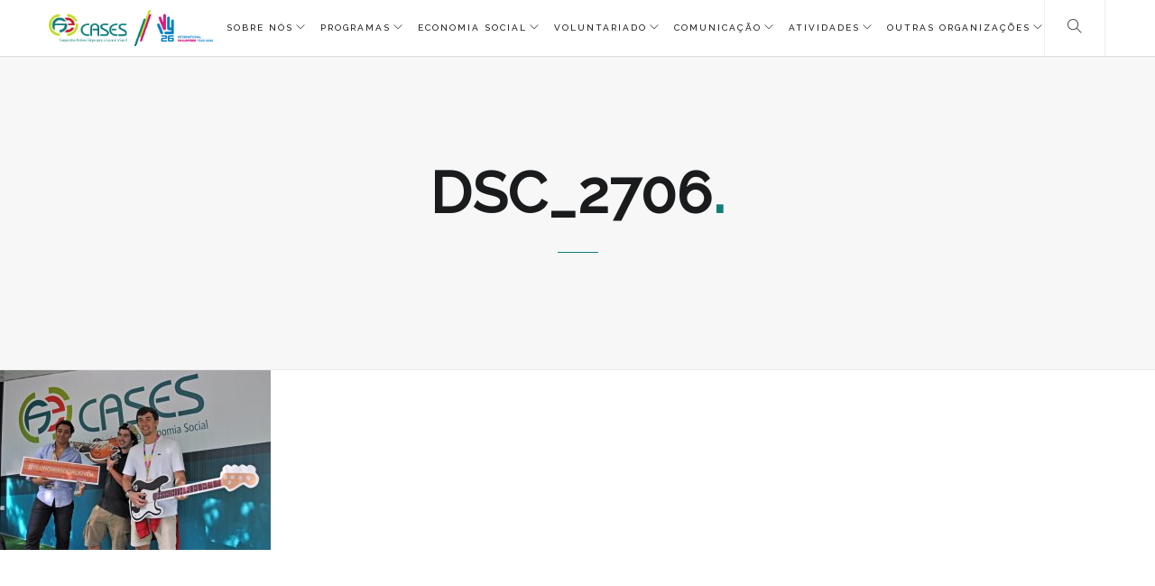

--- FILE ---
content_type: text/css
request_url: https://cases.pt/wp-content/plugins/addons-for-visual-composer/includes/addons/heading/css/style.css?ver=3.9.3
body_size: 69
content:
.lvca-heading{text-align:center;margin:0 auto 60px;max-width:640px}@media only screen and (max-width:767px){.lvca-heading{margin-bottom:40px}}.lvca-heading .lvca-text{font-size:18px;line-height:28px;margin:0 auto}@media only screen and (max-width:767px){.lvca-heading .lvca-text{font-size:15px;line-height:26px}}.lvca-heading.lvca-alignleft,.lvca-heading.lvca-alignright{margin:0}.lvca-heading.lvca-alignleft .lvca-text,.lvca-heading.lvca-alignright .lvca-text{margin:0}.lvca-heading.lvca-alignleft{text-align:left}.lvca-heading.lvca-alignright{text-align:right}.lvca-heading .lvca-title{font-weight:700;font-size:32px;line-height:42px;margin:0 auto 20px;color:#333;font-weight:bold}@media only screen and (max-width:767px){.lvca-heading .lvca-title{font-size:24px;line-height:32px}}.lvca-dark-bg .lvca-heading .lvca-title{color:#e5e5e5}.lvca-dark-bg .lvca-heading .lvca-subtitle{color:#b0b0b0}.lvca-dark-bg .lvca-heading .lvca-text{color:#909090}.lvca-heading.lvca-alignleft .lvca-title,.lvca-heading.lvca-alignright .lvca-title{margin:0 0 20px}.lvca-heading .lvca-subtitle{margin:0 auto 5px;color:#888;font-size:12px;line-height:20px;text-transform:uppercase;font-weight:600;letter-spacing:2px;position:relative;display:inline-block;padding:0 10px}@media only screen and (max-width:767px){.lvca-heading .lvca-subtitle{font-size:11px;line-height:18px}}.lvca-heading.lvca-alignleft .lvca-subtitle,.lvca-heading.lvca-alignright .lvca-subtitle{margin:0 0 5px;padding:0}.lvca-heading.lvca-alignleft .lvca-subtitle:before,.lvca-heading.lvca-alignleft .lvca-subtitle:after,.lvca-heading.lvca-alignright .lvca-subtitle:before,.lvca-heading.lvca-alignright .lvca-subtitle:after{display:none}.lvca-heading.lvca-style3{margin:0 auto 30px}.lvca-heading.lvca-style3 .lvca-title{font-size:22px;line-height:32px;text-transform:uppercase;letter-spacing:1px}.lvca-heading.lvca-style3 .lvca-title:after{width:35px;height:1px;background:#aaa;display:block;content:""}.lvca-heading.lvca-style3 .lvca-title:after{margin:10px auto 20px}.lvca-dark-bg .lvca-heading.lvca-style3 .lvca-title:after{background:#909090}@media only screen and (max-width:767px){.lvca-heading.lvca-style3 .lvca-title{font-size:16px;line-height:24px}}.lvca-heading.lvca-style3.lvca-alignleft,.lvca-heading.lvca-style3.lvca-alignright{margin:0 0 30px}.lvca-heading.lvca-style3.lvca-alignleft .lvca-title:after,.lvca-heading.lvca-style3.lvca-alignright .lvca-title:after{margin:10px 0 20px}

--- FILE ---
content_type: text/css
request_url: https://cases.pt/wp-content/uploads/wp-less-cache/theme-less.css?ver=1748482865
body_size: 14311
content:
html,body{height:100%}body{font-family:"Raleway",sans-serif;color:#191b1d;font-size:15px;font-weight:400;-webkit-font-smoothing:antialiased;-moz-osx-font-smoothing:grayscale}body.top-padding{padding-top:60px}::-moz-selection{background-color:#191b1d;color:#fff}::selection{background-color:#191b1d;color:#fff}img,video{max-width:100%;height:auto}h1,h2,h3,h4,h5,h6{letter-spacing:1px;font-family:"Raleway",sans-serif}h1,.h1{font-size:38px}h2,.h2{font-size:32px}h3,.h3{font-size:26px}h4,.h4{font-size:20px}h5,.h5{font-size:16px}h6,.h6{font-size:14px;font-weight:600}h6.upper,.h6.upper{font-size:12px;font-weight:400}a{color:#127e7a}a:hover{color:#000;text-decoration:none}a:focus{color:#000;text-decoration:none}a.small-link{font-size:11px;letter-spacing:2px;font-weight:500}a.white-text:hover{color:#127e7a}p{color:#6c747d}p .db{display:block}dd{margin-bottom:20px}ul{list-style:disc}li>ul,li>ol{padding:0;margin-left:15px}textarea{max-width:100%}.icon-list li{margin-bottom:10px;list-style-type:none}.icon-list li i{margin-right:5px}.form-group:last-child{margin-bottom:0}.form-control{padding:18px 24px;height:55px;border-radius:0;background-color:transparent;letter-spacing:1px;box-shadow:none;border-color:#e7e7e7}.form-control:focus{outline:none;box-shadow:none;border-color:#127e7a}.form-control.input-sm,.form-control.input-group-sm{height:37px;padding-top:10px;padding-bottom:10px;font-size:11px;line-height:1.6}.form-select{border:1px solid #e7e7e7;position:relative}.form-select:after{content:"\e64b";font-family:'themify';position:absolute;top:50%;right:12px;margin-top:-9px;font-size:13px}.form-select select,.form-select input{-webkit-appearance:none;-moz-appearance:none;appearance:none;border:0;height:53px;padding:18px 24px}.form-select.sm select,.form-select.sm input{height:37px;padding:10px 24px;outline:none}section{padding-top:100px;padding-bottom:100px;position:relative;overflow:hidden;z-index:10;background-color:#fff;border-bottom:1px solid #e8e8e8}section.vc_section{padding-top:0;padding-bottom:0}section section{padding-top:0;padding-bottom:0}section .container section .container{padding-left:0;padding-right:0}section.full-height{height:100vh}section.parallax{padding:0;background-color:transparent;border:0}section.parallax .form-control{border-color:#fff}section.parallax .form-control:focus{border-color:#127e7a}section.grey{background-color:#f7f7f7}section.grey .form-control,section.grey .form-select{border-color:#ccc}section.grey .form-control:focus,section.grey .form-select:focus{border-color:#127e7a}section.dark{background-color:#191b1d;color:#fff;border:0}section.dark p{color:#e5e7e9}section.dark blockquote footer{color:#fff}section.dark .progress-bar{background-color:#127e7a}section.dark+section.dark{border-top:1px solid #101112}section.simple-parallax{height:500px;background-color:transparent}section.splash{color:#fff}section.splash:after{content:"";position:absolute;top:0;left:0;width:100%;height:100%;z-index:2;opacity:.75;background-color:#127e7a}section.splash .parallax-overlay{background-color:transparent}section.splash .title h2{font-weight:200;font-size:60px}section.splash p{color:#fff}section.colored{background-color:#127e7a;color:#fff}.section-content{padding:25px 0}.section-content:before,.section-content:after{content:" ";display:table}.section-content:after{clear:both}section.page-title{height:350px;padding:0}section.page-title.parallax{height:450px}section.page-title .title{margin:0}section.page-title .title h1{font-size:64px;margin-bottom:20px;font-weight:700}section.page-title .title h1.serif{font-weight:500}section.page-title .title h1.upper{font-size:55px;letter-spacing:10px}section.page-title .title h4{font-size:20px;font-family:"Raleway",sans-serif}section.page-title .title+.inline-form{margin-top:35px}section.page-title .title.center h1:after{margin-left:auto;margin-right:auto}.title{margin-top:25px;margin-bottom:25px;position:relative;z-index:10}.title.right{text-align:right}.title.right hr{margin-right:0;margin-left:auto}.title.center{text-align:center}.title.center hr{margin:30px auto}.title h2{margin-top:0;font-weight:700;font-size:58px}.title h2.upper{font-size:48px;letter-spacing:8px}.title h2.cursive{font-size:64px;font-weight:400}.title h3{margin-top:0;font-weight:700;font-size:48px}.title h3.upper{font-size:38px;letter-spacing:8px}.title h4{font-size:16px;margin-bottom:20px}.title h4.upper{font-size:14px;font-family:"Raleway";letter-spacing:2px}.title h4.upper.serif{font-family:"Raleway",serif;font-size:18px}.title p{font-size:18px;margin:25px 0;font-weight:400}.title p.cursive{font-size:38px}.title>i{font-size:45px;margin-bottom:25px}.title hr{width:45px;margin:20px 0;border-top:1px solid #127e7a}.title hr.black{border-color:#191b1d}.title hr.right-align{margin-left:auto;margin-right:0}.btn{padding:0 28px;height:55px;line-height:53px;border-radius:0;text-transform:uppercase;font-size:12px;letter-spacing:1px;-webkit-transition:all .3s ease;transition:all .3s ease;font-weight:400;font-family:"Raleway",sans-serif}.btn>span i{margin-left:0;font-size:16px;line-height:inherit}.btn i{margin-left:10px}.btn+.btn{margin-left:10px}.btn.btn-lg{padding:0 34px;font-size:16px;height:67px;line-height:65px}.btn.btn-sm,.btn.btn-group-sm{padding:0 16px;font-size:10px;height:37px;line-height:35px}.btn.btn-scroll{border-radius:100px;height:65px;width:65px;line-height:63px;padding:0;font-size:20px}.btn.btn-round{border-radius:100px}.btn:focus,.btn:focus:active{outline:none}.btn-dark{color:#fff;border-color:#191b1d;background-color:#191b1d}.btn-dark:hover,.btn-dark:active,.btn-dark:focus{background-color:#2c2f33;border-color:#2c2f33;color:#fff}.btn-dark-out{color:#191b1d;border-color:#191b1d;background-color:transparent}.btn-dark-out:hover,.btn-dark-out:active,.btn-dark-out:focus{background-color:#191b1d;border-color:#191b1d;color:#fff}.btn-light{color:#191b1d;border-color:#fff;background-color:#fff}.btn-light:hover,.btn-light:active,.btn-light:focus{background-color:#fff;border-color:#fff;color:#191b1d}.btn-light-out{color:#fff;border-color:#fff;background-color:transparent}.btn-light-out:hover,.btn-light-out:active,.btn-light-out:focus{background-color:#fff;border-color:#fff;color:#191b1d}.btn-default{color:#191b1d;border-color:#e7e7e7;background-color:#fff}.btn-default:hover,.btn-default:active,.btn-default:focus{background-color:#fff;border-color:#ccc;color:#191b1d}.btn-color{color:#fff;border-color:#127e7a;background-color:#127e7a}.btn-color:hover,.btn-color:active,.btn-color:focus{background-color:#17a29d;border-color:#17a29d;color:#fff}.btn-color-out{color:#127e7a;border-color:#127e7a;background-color:transparent}.btn-color-out:hover,.btn-color-out:active,.btn-color-out:focus{background-color:#127e7a;border-color:#127e7a;color:#fff}.open>.dropdown-toggle.btn-default{background-color:transparent;border-color:#c6c6c6}.open>.dropdown-toggle.btn-default:focus{background-color:transparent;border-color:#c6c6c6}.dropdown-menu{box-shadow:none;border-radius:0}.go-top{width:50px;height:45px;position:absolute;top:-45px;line-height:45px;right:50px;text-align:center;background-color:#f5f5f5;border:1px solid #eee;border-bottom:0;border-top-left-radius:4px;border-top-right-radius:4px;z-index:100}.go-top a{color:#191b1d;display:block}.go-top a:hover{color:#127e7a}blockquote{border:0}blockquote.boxed{background-color:#f7f7f7;border-left:3px solid #191b1d}blockquote p{font-size:20px}blockquote p.cursive{font-size:32px}blockquote footer{font-size:12px;letter-spacing:2px;text-transform:uppercase}.preview-icon{padding:15px 10px;border:1px solid #e7e7e7;margin-left:-15px;margin-right:-16px;margin-bottom:-1px}.preview-icon:hover{background-color:#f7f7f7}.preview-icon:hover code,.preview-icon:hover i{color:#127e7a}.preview-icon i{font-size:25px;color:#484e54;width:50px;display:inline-block;text-align:center;vertical-align:middle}.preview-icon code{font-size:12px;background-color:transparent;color:#191b1d}.play-button{cursor:pointer;width:80px;height:80px;margin-left:auto;margin-right:auto;border:2px solid #fff;border-radius:50%;line-height:76px;color:#fff;text-align:center;font-size:26px;position:relative;z-index:10;-webkit-transition:all .3s ease;transition:all .3s ease}.play-button i{line-height:inherit}.play-button:hover{-webkit-transform:scale(1.1);transform:scale(1.1)}.social-list{padding:0;list-style:none;margin:0}.social-list>li{display:inline-block;margin:5px}.social-list>li>a{display:block;width:40px;height:40px;line-height:40px;color:#fff;background-color:rgba(255,255,255,.05);-webkit-transition:all .3s ease;transition:all .3s ease;text-align:center;font-size:13px;border-radius:50%}.social-list>li>a:hover{background-color:#127e7a}.social-list>li>a i{line-height:inherit}.social-list.style-2>li>a{width:75px;height:75px;line-height:75px;font-size:20px;background-color:transparent;color:#191b1d}.social-list.style-2>li>a:hover{color:#127e7a;background-color:transparent}.counter{margin:25px 0;overflow:hidden}.counter.block .counter-icon,.counter.block .counter-content{width:auto;float:none;text-align:center;margin-right:0}.counter-icon{width:30%;text-align:center;margin-right:5%;float:left;font-size:50px}.counter-content{float:left;width:65%;text-align:left}.counter-content>h5{font-size:34px;margin-top:0}.counter-content>h5.cursive{font-size:66px}.counter-content>span{display:block;text-transform:uppercase;font-weight:500;font-size:12px;letter-spacing:1px}.boxes{display:-webkit-box;display:-webkit-flex;display:-moz-box;display:-ms-flexbox;display:flex;-webkit-flex-wrap:wrap;-ms-flex-wrap:wrap;flex-wrap:wrap}.boxes:before{display:none}.boxes.clients{display:block!important}.boxes.clients [class*="col-"]{padding:5%;display:block!important}.boxes [class*="col-"]{display:-webkit-box;display:-webkit-flex;display:-moz-box;display:-ms-flexbox;display:flex}.boxes [class*="col-"] .vc_column-inner{padding:75px!important;display:-webkit-box;display:-webkit-flex;display:-moz-box;display:-ms-flexbox;display:flex;-webkit-box-flex:1;-webkit-flex:1;-moz-box-flex:1;-ms-flex:1;flex:1;-webkit-box-orient:vertical;-webkit-box-direction:normal;-webkit-flex-direction:column;-moz-box-orient:vertical;-moz-box-direction:normal;-ms-flex-direction:column;flex-direction:column}.client-image{max-width:130px;display:block;margin:0 auto}.client-image:hover{-webkit-animation:animClient 1.2s both;animation:animClient 1.2s both}#topnav{position:fixed;right:0;left:0;top:0;z-index:1030;background-color:transparent;border:0;-webkit-transition:all .5s ease;transition:all .5s ease;min-height:62px}#topnav.scroll{background-color:#fff;box-shadow:0 1px 1px rgba(0,0,0,.1)}#topnav.scroll .navigation-menu>li>a{color:#191b1d}#topnav.scroll .navigation-menu>li>a:hover{color:#127e7a;background-color:transparent}@media (min-width:992px){#topnav.scroll .navigation-menu>li>a{padding-top:20px;padding-bottom:20px}}#topnav.scroll .navigation-menu>li.active>a{color:#127e7a}#topnav.scroll .menu-extras .menu-item{border-color:#eee}#topnav.scroll .menu-extras .menu-item .cart>a,#topnav.scroll .menu-extras .menu-item .search>a{color:#3c4146;line-height:62px}#topnav.scroll .menu-extras .menu-item .cart>a:hover,#topnav.scroll .menu-extras .menu-item .search>a:hover{color:#127e7a}#topnav.scroll .navbar-toggle span{background-color:#191b1d}#topnav .navbar-toggle{border:0;position:relative;width:60px;height:62px;padding:0;margin:0;cursor:pointer}#topnav .navbar-toggle .lines{width:25px;display:block;position:relative;margin:24px auto;height:18px}#topnav .navbar-toggle.open span{position:absolute}#topnav .navbar-toggle.open span:first-child{top:6px;-webkit-transform:rotate(45deg);transform:rotate(45deg)}#topnav .navbar-toggle.open span:nth-child(2){visibility:hidden}#topnav .navbar-toggle.open span:last-child{width:100%;top:6px;-webkit-transform:rotate(-45deg);transform:rotate(-45deg)}#topnav .navbar-toggle span{height:1px;width:100%;background-color:#fff;display:block;margin-bottom:5px;-webkit-transition:-webkit-transform .5s ease;transition:-webkit-transform .5s ease;transition:transform .5s ease;transition:transform .5s ease , -webkit-transform .5s ease}#topnav .navbar-toggle span:last-child{width:75%;margin-bottom:0}#topnav .navbar-toggle:hover{background-color:transparent}#topnav .navbar-toggle:hover span{background-color:#127e7a}#topnav .navbar-toggle:focus{background-color:transparent}#topnav .navigation-menu{float:right;list-style:none;margin:0;padding:0}#topnav .navigation-menu>li{float:left;display:block;position:relative}#topnav .navigation-menu>li>a{display:block;color:#fff;font-size:10px;text-transform:uppercase;letter-spacing:2px;font-weight:500;-webkit-transition:all .3s ease;transition:all .3s ease;line-height:20px;padding-left:15px;padding-right:15px;background-color:transparent}#topnav .navigation-menu>li>a:hover,#topnav .navigation-menu>li>a:focus{background-color:transparent}@media (min-width:992px){#topnav .navigation-menu>li>a{padding-top:25px;padding-bottom:25px;min-height:62px}}#topnav .navigation-menu>li .submenu li a i{margin-right:5px}#topnav .navigation-menu>li.menu-item-has-children>a:after{content:"\e64b";font-family:"themify";margin-left:3px}#topnav .navigation-menu>li .submenu li span.label{padding:.2em .6em .3em;display:inline;background-color:#127e7a;color:#fff;margin-left:4px;font-size:8px;font-weight:bold;line-height:1}#topnav .logo{float:left;padding:16px 0;-webkit-transition:all .3s ease;transition:all .3s ease}#topnav .logo img{max-height:40px;-webkit-transition:all .3s ease;transition:all .3s ease}#topnav .logo .logo-light{display:block}#topnav .logo .logo-dark{display:none}#topnav.scroll .logo{padding:11px 0}#topnav.scroll .logo .logo-light{display:none}#topnav.scroll .logo .logo-dark{display:block}#topnav.scroll.dark{background-color:#191b1d}#topnav.scroll.dark .navigation-menu>li>a{color:#fff}#topnav.scroll.dark .navigation-menu>li>a:hover{color:#127e7a}#topnav.scroll.dark .navigation-menu>li .submenu{background-color:#191b1d;border-color:#3c4146}#topnav.scroll.dark .navigation-menu>li .submenu li a{color:#fff}#topnav.scroll.dark .navigation-menu>li .submenu li a:hover{color:#127e7a}#topnav.scroll.dark .navigation-menu>li.active>a{color:#127e7a}#topnav.scroll.dark .menu-extras .menu-item{border-color:#3c4146}#topnav.scroll.dark .menu-extras .menu-item .cart>a,#topnav.scroll.dark .menu-extras .menu-item .search>a{color:#fff}#topnav.scroll.dark .logo .logo-dark{display:none}#topnav.scroll.dark .logo .logo-light{display:block}#topnav.scroll.dark .navbar-toggle span{background-color:#fff}.comet-site-name{color:#fff;font-family:"Raleway",sans-serif;text-transform:capitalize;font-weight:700;letter-spacing:-1px;font-size:26px}#topnav.dark.scroll .comet-site-name{color:#fff}#topnav.scroll .comet-site-name{color:#191b1d}.menu-extras{float:right}.menu-extras .menu-item{float:left;border-right:1px solid transparent}.menu-extras .menu-item:first-child{border-left:1px solid transparent}.menu-extras .menu-item .cart,.menu-extras .menu-item .search{position:relative}.menu-extras .menu-item .cart>a,.menu-extras .menu-item .search>a{display:block;padding:0 25px;line-height:72px;color:#fff;font-size:16px;-webkit-transition:all .3s ease;transition:all .3s ease}.cart .cart-number{position:absolute;font-size:10px;background-color:#127e7a;top:12px;right:16px;line-height:1;padding:2px 4px;text-align:center;color:#fff;border-radius:3px;font-weight:bold}.search-form{position:absolute;right:0;background-color:#fff;min-width:300px;padding:15px;border:1px solid #eee;visibility:hidden;opacity:0;-webkit-transition:all .3s ease;transition:all .3s ease;margin-top:10px}.search-form .form-control{padding-top:12px;padding-bottom:12px;height:44px}.search-form .btn{height:44px;padding:0 16px;line-height:44px}.shopping-cart{position:absolute;right:0;min-width:300px;background-color:#fff;border:1px solid #eee;visibility:hidden;opacity:0;-webkit-transition:all .3s ease;transition:all .3s ease;margin-top:10px}.shopping-cart p{padding:15px;margin:0}.shopping-cart p.buttons{overflow:hidden}.shopping-cart p.buttons span{width:50%;display:block;float:left}.shopping-cart p.buttons span:first-child{padding-right:5px}.shopping-cart p.buttons span:last-child{padding-left:5px}.shopping-cart .product-list li{padding:15px;margin:0!important;border-bottom:1px solid #eee;font-weight:500}.shopping-cart .product-list li .product-thumbnail{width:50px;height:50px}.shopping-cart .product-list li .product-summary{margin-left:50px;position:relative;padding-right:10px}.shopping-cart .product-list li .product-summary a{text-transform:uppercase;font-size:11px;letter-spacing:1px}.shopping-cart .product-list li .product-summary a:hover{color:#127e7a}.shopping-cart .product-list li .product-summary .remove{color:#60686f!important;position:absolute;right:0;top:3px;font-size:10px}.shopping-cart .product-list li .product-summary .remove:hover{background-color:transparent;color:#127e7a!important}.shopping-cart .product-list li.empty{color:#78818a;text-transform:uppercase;font-size:12px;letter-spacing:1px}.shopping-cart-info{padding:15px;overflow:hidden;border-bottom:1px solid #eee}.shopping-cart-info h6{margin:0}section.dark .icon-box-small.boxed{background-color:#202325}.icon-box-small{padding:35px 20px;text-align:center;position:relative}.icon-box-small:hover .ib-icon{color:#127e7a;border-color:#127e7a}.icon-box-small.boxed{background-color:#f7f7f7}.icon-box-small.outlined{border:1px solid #e7e7e7}.icon-box-small.left-align{text-align:left}.icon-box-small.left-align hr{margin:20px 0 0}.icon-box-small.light-icon>i{color:#fff}.icon-box-small .back-icon{position:absolute;font-size:90px;color:rgba(0,0,0,.04);right:0;top:25px;left:0;z-index:-1}.icon-box-small .ib-icon{width:75px;height:75px;line-height:73px;color:#127e7a;border:1px solid #127e7a;border-radius:50%;margin:auto;-webkit-transition:all .3s ease;transition:all .3s ease}.icon-box-small .ib-icon i{line-height:inherit;font-size:30px}.icon-box-small>i{font-size:46px}.icon-box-small h4{font-size:13px;margin:25px 0;text-transform:uppercase;letter-spacing:.2em}.icon-box-small h4.cursive{text-transform:none;font-size:32px}.icon-box-small hr{width:30px;border-color:#127e7a}.icon-box-small p span{display:block}.icon-box-circular{text-align:center;margin-top:50px;margin-bottom:50px}.icon-box-circular .ib-icon{width:100px;height:100px;line-height:100px;font-size:35px;border:1px solid;border-radius:50%;margin:0 auto 25px}.icon-box-circular .ib-icon i{line-height:inherit}.icon-box-circular .ib-content h4{text-transform:uppercase;letter-spacing:2px;font-size:13px}.icon-box-simple{text-align:center;margin:25px 0}.icon-box-simple>i{font-size:50px}.icon-box-simple>span{display:block;text-transform:uppercase;font-size:11px;letter-spacing:2px;margin-top:20px;font-weight:500}.icon-box-basic{position:relative;padding-left:65px;margin:25px 0;min-height:40px;overflow:hidden}@media (min-width:992px){.icon-box-basic.icon-right{padding-left:0;padding-right:65px;text-align:right}.icon-box-basic.icon-right i{left:auto;right:0}}.icon-box-basic i{color:#127e7a;font-size:30px;position:absolute;left:0}.icon-box-basic h4{text-transform:uppercase;margin-top:0;margin-bottom:10px;letter-spacing:2px;font-size:13px}.icon-box-basic p span{display:block}.text-box{margin:25px 0;padding-right:15px}.text-box h4{font-size:13px;text-transform:uppercase}.text-box hr{width:40px;border-color:#127e7a}.text-box hr.right-align{margin-left:auto;margin-right:0}.number-box{margin:25px auto;max-width:350px}.number-box h2{font-size:80px;margin-top:0}.number-box h4{font-size:15px;text-transform:uppercase;letter-spacing:2px}.number-box h4:after{content:"";width:35px;height:1px;background-color:#127e7a;display:block;margin:20px 0}#loader{position:fixed;top:0;left:0;width:100%;height:100%;z-index:20000;text-align:center;background-color:#191b1d}#mask{position:relative;height:30px;width:50px;margin:0 auto}#mask span{display:block;bottom:0;left:0;width:1px;height:30px;background-color:#fff;position:absolute;-webkit-animation:preloader 1.5s infinite ease-in-out;animation:preloader 1.5s infinite ease-in-out;-webkit-transform-origin:center center;transform-origin:center center}#mask span:nth-child(2){left:11px;-webkit-animation-delay:.2s;animation-delay:.2s}#mask span:nth-child(3){left:22px;-webkit-animation-delay:.4s;animation-delay:.4s}#mask span:nth-child(4){left:33px;-webkit-animation-delay:.6s;animation-delay:.6s}#mask span:nth-child(5){left:44px;-webkit-animation-delay:.8s;animation-delay:.8s}.video-wrapper{position:fixed;top:0;left:0;width:100%;height:100%;z-index:-1}.video-wrapper video{position:absolute;width:100%;height:100%;max-width:none}#fallback-bg{position:absolute;top:0;left:0;width:100%;height:100%;z-index:2000;background-size:cover;background-repeat:no-repeat;background-position:center center}section.bordered .slide-wrap{border:20px solid #fff!important}#home-slider{border:0;margin:0;height:100vh}#home-slider .slides{height:100%}#home-slider .slides>li{height:100%}#home-slider.kenburn .slide-image{transition:-webkit-transform 6s ease 0s;transition:transform 6s ease 0s;transition:transform 6s ease 0s , -webkit-transform 6s ease 0s;-webkit-transition:-webkit-transform 6s ease 0s;-moz-transition:-moz-transform 6s ease 0s;-moz-transform-origin:center center}#home-slider .flex-direction-nav>li{position:absolute;top:50%;margin-top:-20px;z-index:2000}#home-slider .flex-direction-nav>li.flex-nav-prev{left:0}#home-slider .flex-direction-nav>li.flex-nav-next{right:0}#home-slider .flex-direction-nav>li>a{display:block;color:#fff;width:40px;height:40px;text-align:center;-webkit-transition:all .3s ease;transition:all .3s ease}#home-slider .flex-direction-nav>li>a:hover{text-shadow:0 0 5px rgba(255,255,255,.8)}.slide-image{position:fixed;top:0;left:0;width:100%;height:100%;background-size:cover;background-position:center;background-repeat:no-repeat}.slide-image.ff-fix{position:absolute}.slide-wrap{display:table;table-layout:fixed;height:100%;width:100%;position:relative;background-color:rgba(33,40,45,.6);z-index:200}.slide-content{display:table-cell;vertical-align:middle;position:relative;z-index:10;color:#fff;text-align:center}.slide-content.text-left{text-align:left}.slide-content.bold-text h1{font-weight:600}.slide-content.bold-text h1.upper{font-size:75px}.slide-content h1{font-weight:700;font-size:90px;margin:25px 0}.slide-content h1.upper{font-size:64px;letter-spacing:8px}.slide-content h1.cursive{font-weight:400;font-size:130px}.slide-content h1.smaller{font-size:40px;font-weight:400;letter-spacing:8px;margin:35px 0}.slide-content h2{font-weight:700;font-size:75px;margin:25px 0}.slide-content h2.upper{font-size:48px;letter-spacing:8px}.slide-content h2.cursive{font-weight:400}.slide-content h6{font-family:"Raleway",sans-serif;font-size:20px;color:#fff;font-weight:500;margin:35px 0}.slide-content h6.upper{font-size:16px;letter-spacing:3px}.slide-content h3.cursive{font-size:48px}#text-rotator h1{margin:0;padding:25px 0;font-size:75px;font-weight:700}#text-rotator h1.upper{font-size:55px;letter-spacing:8px}#text-rotator h1.bold-text{font-weight:400}.particles-bg canvas{position:fixed;top:0;left:0;width:100%;height:100%}.nav-inside{overflow:hidden}.nav-inside .flex-direction-nav>li{position:absolute;top:50%;margin-top:-20px;opacity:0;visibility:hidden;-webkit-transition:all .3s ease;transition:all .3s ease;-webkit-transform:scale(.7);transform:scale(.7)}.nav-inside .flex-direction-nav>li.flex-nav-prev{left:-45px;right:auto}.nav-inside .flex-direction-nav>li.flex-nav-prev>a{border-top-right-radius:5px;border-bottom-right-radius:5px}.nav-inside .flex-direction-nav>li.flex-nav-next{left:auto;right:-45px}.nav-inside .flex-direction-nav>li.flex-nav-next>a{border-top-left-radius:5px;border-bottom-left-radius:5px}.nav-inside .flex-direction-nav>li>a{width:45px;height:45px;display:block;background-color:#fff;line-height:45px;text-align:center;color:#191b1d;text-decoration:none;opacity:.7;-webkit-transition:all .3s ease;transition:all .3s ease}.nav-inside .flex-direction-nav>li>a:hover{opacity:1}.nav-inside .flex-direction-nav>li>a i{-webkit-transition:all .3s ease;transition:all .3s ease;line-height:inherit}.nav-inside:hover .flex-direction-nav>li{-webkit-transform:scale(1);transform:scale(1);opacity:1;visibility:visible}.nav-inside:hover .flex-direction-nav>li.flex-nav-prev{left:0}.nav-inside:hover .flex-direction-nav>li.flex-nav-next{right:0}.nav-outside .flex-direction-nav{position:relative;bottom:0;left:0;width:100%;text-align:center;z-index:100}.nav-outside .flex-direction-nav>li{display:inline-block}.nav-outside .flex-direction-nav>li:first-child{border-right:1px solid #191b1d}.nav-outside .flex-direction-nav>li>a{width:40px;height:25px;display:block;line-height:25px;text-align:center;color:#191b1d;text-decoration:none}.nav-outside .flex-direction-nav>li>a:hover{color:#127e7a}.nav-outside .flex-direction-nav>li>a i{-webkit-transition:all .3s ease;transition:all .3s ease}.nav-outside .flex-direction-nav>li>a.flex-prev:hover i{margin-right:10px}.nav-outside .flex-direction-nav>li>a.flex-next:hover i{margin-left:10px}.control-nav-dark .flex-control-nav{position:static;bottom:auto;margin-top:20px}.control-nav-dark .flex-control-nav>li>a{border-color:#191b1d}.control-nav-dark .flex-control-nav>li>a.flex-active{border-color:#127e7a}.control-nav-dark .flex-control-nav>li>a.flex-active:before{background-color:#127e7a}.flex-control-nav{position:absolute;right:0;left:0;margin:auto;text-align:center;bottom:20px;z-index:100}.flex-control-nav>li{width:25px;text-align:center;margin-bottom:15px;display:inline-block}.flex-control-paging>li>a{width:12px;height:12px;text-indent:-9999px;display:block;margin:auto;z-index:1000;border:1px solid rgba(255,255,255,.65);cursor:pointer;-webkit-transform:rotate(45deg);transform:rotate(45deg)}.flex-control-paging>li>a.flex-active:before{content:"";position:absolute;left:2px;top:2px;right:2px;bottom:2px;background-color:#fff}.progress{height:1px;background-color:#ddd;margin-bottom:25px;box-shadow:none}.progress-bar{background-color:#191b1d;box-shadow:none}.progress-bar.colored{background-color:#127e7a}.skill{position:relative;text-align:left}.skill-name,.skill-perc{margin-bottom:12px;display:block;font-size:11px;text-transform:uppercase;letter-spacing:2px;font-weight:500}.skill-perc{position:absolute;top:0;font-size:12px}.img-side{padding:0;position:absolute;top:0;height:100%;overflow:hidden;z-index:100}.img-side.img-right{right:0}.img-side.img-left{left:0}.img-side.img-center{left:0;right:0;margin:auto}.img-holder{position:absolute;top:0;width:100%;height:100%;background-size:cover;background-position:center center}.img-holder.overlay{color:#fff}.img-holder.overlay:after{content:"";position:absolute;top:0;left:0;width:100%;height:100%;background-color:rgba(33,40,45,.6)}.img-holder.overlay .title p{color:#fff}.img-holder .title{padding-left:100px;padding-right:100px}@media (min-width:768px) and (max-width:991px){.img-holder .title{display:none}}.holder-container{position:absolute;top:0;left:0;width:100%;height:100%}.holder-container:after{content:"";position:absolute;left:0;top:0;bottom:0;right:0;background-color:rgba(25,27,29,.6);opacity:0;visibility:hidden;-webkit-transition:all .3s ease;transition:all .3s ease}.holder-container:hover:after{visibility:visible;opacity:1}.owl-carousel .owl-item{cursor:-webkit-grab;cursor:-moz-grab;cursor:grab}.owl-carousel .owl-grab .owl-item{cursor:-webkit-grabbing;cursor:-moz-grabbing;cursor:grabbing}.row-parallax-bg{position:absolute;top:0;left:0;right:0;bottom:0;overflow:hidden}.row-parallax-bg .parallax-wrapper{position:absolute;top:0;left:0;width:100%;height:130%;height:calc(100% + 30vh)}.row-parallax-bg .parallax-wrapper .parallax-bg-element{background-size:cover;background-repeat:no-repeat;background-position:50% 50%;position:absolute;top:0;left:0;width:100%;height:100%;transition:all .3s ease}.parallax-overlay{position:relative;padding-top:100px;padding-bottom:100px;z-index:10;background-color:rgba(33,40,45,.55);color:#fff;height:100%;width:100%}.parallax-overlay.light{background-color:rgba(33,40,45,.15);color:#191b1d}.parallax-overlay p{color:#fff}.services{display:-webkit-box;display:-webkit-flex;display:-moz-box;display:-ms-flexbox;display:flex;-webkit-flex-wrap:wrap;-ms-flex-wrap:wrap;flex-wrap:wrap}.services .row{display:-webkit-box;display:-webkit-flex;display:-moz-box;display:-ms-flexbox;display:flex;-webkit-flex-wrap:wrap;-ms-flex-wrap:wrap;flex-wrap:wrap}.services .row:before,.services .row:after{display:none}.services [class*="col-"]{padding:40px;-webkit-transition:all .3s ease;transition:all .3s ease;display:-webkit-box;display:-webkit-flex;display:-moz-box;display:-ms-flexbox;display:flex}.services [class*="col-"].grey{background-color:#f7f7f7}.services [class*="col-"]:hover{background-color:#127e7a;border-color:#127e7a;color:#fff}.services [class*="col-"]:hover .service:before{height:50%;width:50%;border-color:#fff}.services [class*="col-"]:hover .service:after{height:50%;width:50%;border-color:#fff}.services [class*="col-"]:hover .service hr{border-color:#fff;-webkit-animation:animServiceHr 1s both;animation:animServiceHr 1s both}.services [class*="col-"]:hover .service p{color:#fff}.services [class*="col-"]:hover .service i{-webkit-animation:animServiceIcon 1s both;animation:animServiceIcon 1s both}.services [class*="col-"]:hover .service .back-icon{opacity:1}.service{padding:40px;text-align:center;position:relative;display:-webkit-box;display:-webkit-flex;display:-moz-box;display:-ms-flexbox;display:flex;-webkit-box-orient:vertical;-webkit-box-direction:normal;-webkit-flex-direction:column;-moz-box-orient:vertical;-moz-box-direction:normal;-ms-flex-direction:column;flex-direction:column;-webkit-box-flex:1;-webkit-flex:1;-moz-box-flex:1;-ms-flex:1;flex:1}.service:before{content:"";position:absolute;left:0;top:0;width:0;height:0;border-left:1px solid transparent;border-top:1px solid transparent;-webkit-transition:width .3s ease .2s , height .3s ease .4s;transition:width .3s ease .2s , height .3s ease .4s}.service:after{content:"";position:absolute;right:0;bottom:0;width:0;height:0;border-right:1px solid transparent;border-bottom:1px solid transparent;-webkit-transition:width .3s ease .2s , height .3s ease .4s;transition:width .3s ease .2s , height .3s ease .4s}.service i{font-size:55px;margin-bottom:25px}.service h4{font-size:13px;letter-spacing:3px;text-transform:uppercase}.service hr{width:40px;border-color:#191b1d;margin-left:auto;margin-right:auto}.service p{-webkit-box-flex:1;-webkit-flex:1 0 auto;-moz-box-flex:1;-ms-flex:1 0 auto;flex:1 0 auto}.service .back-icon{position:absolute;color:rgba(0,0,0,.04);right:0;top:25px;left:0;opacity:0;-webkit-transition:all .3s ease;transition:all .3s ease}.service .back-icon i{font-size:120px}.service-link{position:absolute;top:0;left:0;width:100%;height:100%}section.parallax ::-webkit-input-placeholder,section.splash ::-webkit-input-placeholder,section.dark ::-webkit-input-placeholder,section.colored ::-webkit-input-placeholder{color:#fff}section.parallax ::-moz-placeholder,section.splash ::-moz-placeholder,section.dark ::-moz-placeholder,section.colored ::-moz-placeholder{color:#fff}section.parallax :-ms-input-placeholder,section.splash :-ms-input-placeholder,section.dark :-ms-input-placeholder,section.colored :-ms-input-placeholder{color:#fff}section.parallax ::placeholder,section.splash ::placeholder,section.dark ::placeholder,section.colored ::placeholder{color:#fff}section.parallax .form-control,section.splash .form-control,section.dark .form-control,section.colored .form-control{color:#fff;border-color:#fff}section.parallax blockquote footer,section.splash blockquote footer,section.dark blockquote footer,section.colored blockquote footer{color:#fff}section.parallax .nav-outside .flex-direction-nav>li,section.splash .nav-outside .flex-direction-nav>li,section.dark .nav-outside .flex-direction-nav>li,section.colored .nav-outside .flex-direction-nav>li{border-color:#fff}section.parallax .nav-outside .flex-direction-nav>li>a,section.splash .nav-outside .flex-direction-nav>li>a,section.dark .nav-outside .flex-direction-nav>li>a,section.colored .nav-outside .flex-direction-nav>li>a{color:#fff}section.parallax .skill-name,section.parallax .skill-perc,section.parallax .icon-box-basic h4,section.splash .skill-name,section.splash .skill-perc,section.splash .icon-box-basic h4,section.dark .skill-name,section.dark .skill-perc,section.dark .icon-box-basic h4,section.colored .skill-name,section.colored .skill-perc,section.colored .icon-box-basic h4{color:#fff}section.parallax .progress,section.splash .progress,section.dark .progress,section.colored .progress{background-color:#fff}.inline-form{max-width:600px}.inline-form.center{margin-left:auto;margin-right:auto}.inline-form.small{max-width:400px}.inline-form .form-control{border-right:0}.inline-form .btn-white{background-color:#fff;color:#191b1d}.blog-post{position:relative;margin-bottom:25px}.blog-post:hover .post-body>hr{width:100%;border-color:#127e7a}.blog-post:hover .post-overlay{opacity:1;-webkit-transform:scale(1);transform:scale(1)}.blog-post .post-body{padding:20px;background-color:#fff;-webkit-transition:all .3s ease;transition:all .3s ease;border-bottom:1px solid #e7e7e7}.blog-post .post-body h3{font-size:38px;margin:5px 0 15px}.blog-post .post-body h3 a{color:inherit}.blog-post .post-body hr{margin:10px 0;width:60px;border-top:1px solid #191b1d;-webkit-transition:all .3s ease;transition:all .3s ease}.blog-post .post-body p{font-size:19px;margin:20px 0}.blog-post .post-body .post-info{overflow:hidden;font-size:12px;font-weight:500;letter-spacing:1px}.blog-post .post-media{position:absolute;left:0;top:0;bottom:0;background-size:cover;width:45%;background-position:center center;overflow:hidden}.blog-post .post-overlay{position:absolute;top:0;left:0;width:100%;height:100%;background-color:rgba(33,40,45,.65);opacity:0;-webkit-transition:all .3s ease;transition:all .3s ease;-webkit-transform:scale(1.3);transform:scale(1.3);text-align:center}.team-member{position:relative;padding-bottom:80px;border:1px solid #e7e7e7;border-top:0;max-width:350px;margin:50px auto}.team-member:hover .team-image:after{opacity:1}.team-member:hover .team-info{bottom:50%;color:#fff}.team-member:hover .team-info>span{color:#fff}.team-member:hover .team-info p{display:block}.team-member:hover .team-social{opacity:1;-webkit-transform:scale(1);transform:scale(1)}.team-image{position:relative;overflow:hidden}.team-image:after{content:"";position:absolute;top:0;left:0;bottom:0;right:0;background-color:rgba(33,40,45,.55);opacity:0;padding:0 20px;text-align:center;-webkit-transition:all .3s ease;transition:all .3s ease}.team-info{padding:20px;position:absolute;bottom:0;left:0;width:100%;text-align:center;-webkit-transition:all .3s ease;transition:all .3s ease}.team-info h3{margin-top:0;font-weight:400;margin-bottom:5px;font-size:13px;text-transform:uppercase;letter-spacing:1px}.team-info span{font-size:11px;text-transform:uppercase;letter-spacing:2px;color:#8c939a;font-weight:500}.team-info p{display:none;color:#fff;margin-top:15px}.team-social{padding:20px 0;position:absolute;left:0;width:100%;bottom:0;opacity:0;-webkit-transform:scale(0);transform:scale(0);-webkit-transition:-webkit-transform .3s ease;transition:-webkit-transform .3s ease;transition:transform .3s ease;transition:transform .3s ease , -webkit-transform .3s ease}.team-social ul{list-style:none;padding-left:0;margin:0;text-align:center}.team-social ul>li{display:inline-block}.team-social ul>li>a{display:block;width:35px;height:35px;line-height:35px;color:#484e54;margin:0 5px}.team-social ul>li>a:hover{color:#127e7a}.features h4{text-transform:uppercase;letter-spacing:2px;font-size:13px}.features h4:after{content:"";width:40px;height:1px;background-color:#127e7a;display:block;margin:20px 0}#testimonials-slider{max-width:700px;margin:0 auto;text-align:center;min-height:170px}#testimonials-slider .slides{margin-bottom:20px}#testimonials-slider .slides blockquote footer{margin-top:15px}#testimonials-slider .slides img{width:130px;border-radius:50%;display:inline-block;margin-bottom:25px}#map.full-width{height:500px;width:100%;position:relative!important}.contact-form{margin:0 auto}.contact-form .form-group{margin-bottom:20px}.contact-form textarea{min-height:200px}.job-offer{padding:20px 0;border-bottom:1px solid #e7e7e7;overflow:hidden}.job-info:before,.job-info:after{content:" ";display:table}.job-info:after{clear:both}.job-info span{font-size:12px;letter-spacing:2px;display:block;font-weight:500}.job-info h3{margin-top:5px}.job-info small{font-size:11px;color:#78818a;display:block}.job-content{margin-top:20px}#login-box{max-width:400px;margin:auto;padding-left:15px;padding-right:15px}#login-tabs{border-bottom:0;margin:0}#login-tabs>li a{font-size:11px;letter-spacing:2px;text-transform:uppercase;color:#fff;border:0;border-radius:0}#login-tabs>li a:hover{background-color:transparent}#login-tabs>li.active>a{background-color:transparent;border:1px solid #fff}#login-content{padding:40px 0}section.dark .pricing-table{background-color:#191b1d;border-color:#010202}section.dark .pricing-table.featured{border-color:#127e7a}section.dark .pricing-table .price{background-color:#141618}section.dark .pricing-table .price h2 span{color:#fff}section.dark .pricing-table .features>li{color:#fff}section.dark .pricing-table .features >li:nth-child(even){background-color:#141618}.pricing-table{border:1px solid #e7e7e7;text-align:center;max-width:400px;margin:50px auto 25px;background-color:#fff;position:relative}@media (min-width:992px){.pricing-table{margin-right:-16px;margin-left:-15px}.pricing-table.featured{margin-top:0}.pricing-table.featured .pricing-head{padding:60px 0}.pricing-table.featured .pricing-footer{padding:40px 0}}.pricing-table.featured{border-color:#127e7a;z-index:20}.pricing-table.featured .pricing-head i{color:#127e7a}.pricing-table .pricing-head{padding:35px 0}.pricing-table .pricing-head i{font-size:35px;margin-bottom:15px}.pricing-table .pricing-head h4{font-size:14px;margin-bottom:0}.pricing-table .price{background-color:#f7f7f7;padding:30px 0}.pricing-table .price h2{font-size:80px;margin:0}.pricing-table .price h2 span{font-size:30px;color:#191b1d}.pricing-table .features>li{padding:15px;color:#484e54;font-weight:300}.pricing-table .features >li:nth-child(even){background-color:#f7f7f7}.pricing-table .features>li span{font-weight:400}.pricing-table .pricing-footer{padding:20px}.countdown-wrap{margin:30px 0}.countdown li{margin-right:25px;text-align:center;text-transform:uppercase;font-size:12px;letter-spacing:2px;display:inline-block}.countdown span{display:block;font-size:40px;border:1px solid #e7e7e7;margin-bottom:10px;width:85px;height:85px;line-height:75px;color:#60686f;font-weight:300}section.parallax .countdown span{color:#fff;border-color:#fff}.faq-form .inline-form{max-width:none;margin:50px 0}.nav-pills>li.active>a,.nav-pills>li.active>a:hover,.nav-pills>li.active>a:focus{background-color:#127e7a}.nav-pills>li>a{color:#191b1d}.nav-pills>li>span{padding:10px 15px;color:#858e96;text-transform:uppercase;font-size:12px;letter-spacing:2px;font-weight:500}.accordion >li:nth-child(odd) .accordion-title{background-color:#f7f7f7}.accordion>li.active .accordion-title h4:before{content:"\e64b";color:#127e7a}.accordion-title h4{font-family:"Raleway",sans-serif;margin:0;padding:30px 20px;position:relative;cursor:pointer;font-weight:300}.accordion-title h4:before{content:"\e649";font-family:"themify";font-size:13px;margin-right:10px;-webkit-transition:all .3s ease;transition:all .3s ease}.accordion-content{display:none;padding:20px;border-top:1px solid #f0f0f0;border-bottom:1px solid #f0f0f0}#error-404{height:100%}.error-page{text-align:center}.error-page i{font-size:80px}.error-page .title{margin:50px 0}.error-page .title h2{font-size:65px;letter-spacing:6px}#works-grid{margin-top:80px}#works-grid.two-col .work-item{width:50%}#works-grid.two-col .work-item .work-info h3{font-size:17px}#works-grid.three-col .work-item{width:33.33333333%}#works-grid.three-col .work-item .work-info h3{font-size:15px}#works-grid.four-col .work-item{width:25%}#works-grid.four-col .work-item .work-info h3{font-size:16px}#works-grid.wide .work-detail{margin:0}.work-item{float:left;position:relative;overflow:hidden}.work-item a{display:block;position:relative;overflow:hidden}.work-item:hover img{-webkit-transform:scale(1.2);transform:scale(1.2)}.work-item:hover .work-info{opacity:1}.work-item:hover .work-info h3,.work-item:hover .work-info p{-webkit-transform:scale(1);transform:scale(1);opacity:1}.work-item img{-webkit-transition:all 1s ease;transition:all 1s ease}.work-info{position:absolute;top:0;left:0;width:100%;height:100%;text-align:center;background-color:rgba(33,40,45,.85);color:#fff;-webkit-transition:all .3s ease;transition:all .3s ease;opacity:0}.work-info h3{-webkit-transform:scale(.5);transform:scale(.5);-webkit-transition:all .3s ease;transition:all .3s ease;letter-spacing:6px;text-transform:uppercase;-webkit-transition-delay:.1s;transition-delay:.1s;opacity:0}.work-info p{color:#fff;text-transform:uppercase;font-size:11px;letter-spacing:2px;-webkit-transform:scale(.5);transform:scale(.5);-webkit-transition:all .3s ease;transition:all .3s ease;-webkit-transition-delay:.2s;transition-delay:.2s;opacity:0;font-weight:500}#filters{list-style:none;padding:0;margin-bottom:50px;text-align:center;-webkit-transition:all .3s ease;transition:all .3s ease;position:absolute;left:0;width:100%;padding-left:15px;padding-right:15px}#filters.no-fix{position:relative}#filters.fixed{position:fixed;top:60px;left:0;width:100%;z-index:2000;background-color:rgba(255,255,255,.9);padding:20px}#filters li{display:inline-block;position:relative;padding:8px 16px;text-transform:uppercase;font-size:11px;letter-spacing:2px;cursor:pointer;-webkit-transition:all .3s ease;transition:all .3s ease;border:1px solid transparent;font-weight:400;font-family:"Raleway",sans-serif;color:#858e96}#filters li:hover{color:#191b1d}#filters li.active{border-color:#127e7a;color:#127e7a}#filters li.active:hover{color:#127e7a}.project-detail strong{display:inline-block;width:80px;font-size:11px;letter-spacing:2px;text-transform:uppercase}.projects-controller a{display:block;float:left;width:50%;overflow:hidden;color:inherit;cursor:default;-webkit-transition:all .3s ease;transition:all .3s ease}.projects-controller a.disabled{opacity:.6;pointer-events:none}.projects-controller a.disabled>span{cursor:default}.projects-controller a.disabled>span:hover{color:inherit}.projects-controller a.disabled:hover{opacity:.4}.projects-controller a.prev i{margin-right:10px}.projects-controller a.all{text-align:center}.projects-controller a.all span{padding:36px 0}.projects-controller a.all span i{font-size:20px}.projects-controller a.next{text-align:right}.projects-controller a.next i{margin-left:10px;margin-top:2px}.projects-controller a>span{display:inline-block;padding:40px 0;font-size:13px;letter-spacing:2px;text-transform:uppercase;cursor:pointer}.projects-controller a>span:hover{color:#127e7a}.projects-controller a>span i{font-size:14px}.media-video{width:100%;padding-bottom:60%;position:relative}.media-video iframe,.media-video embed{position:absolute;left:0;top:0;width:100%;height:100%;border:0;padding:0}.media-audio{width:100%;padding-bottom:20%;position:relative}.media-audio iframe{position:absolute;left:0;top:0;width:100%;height:100%;border:0;padding:0}.blog-fixed-image{position:fixed;width:50%}.dot:before{content:" • "}.post-listing{position:relative;padding:50px 0}.post-listing:after{width:200%;height:1px;content:"";position:absolute;bottom:0;left:-50%;background-color:#f0f0f0}.post-listing>span{font-size:12px;font-weight:500}.post-listing>span .dot{margin:0 5px}.post-listing h2{font-size:38px}.post-listing h2 a{color:#191b1d}.post-listing h2 a:hover{color:#127e7a}.post-listing p{font-size:18px}.blog-posts .sticky{background-color:#f9f9f9;padding:20px}.blog-posts .sticky .post-body{border:0}.post-single{margin-bottom:50px;font-weight:300}.post-single:last-child{margin-bottom:0}.post-single:last-child .post-body{border-bottom:0}.post-single .post-info h6{font-size:12px;font-family:"Raleway",sans-serif;font-weight:500}.post-single .post-info h2{font-size:42px;margin-bottom:15px;margin-top:0;font-family:"Raleway",serif}.post-single .post-info h2 a{color:#191b1d}.post-single .post-info h2 a:hover{color:#127e7a}.post-single .post-media{margin-top:25px}.post-single .post-body{padding:20px 0;border-bottom:1px solid #e7e7e7;font-size:18px;font-family:"Raleway",serif}.post-single .post-body h1,.post-single .post-body h2,.post-single .post-body h3,.post-single .post-body h4,.post-single .post-body h5,.post-single .post-body h5,.post-single .post-body h6{font-family:"Raleway",serif}.post-single .post-body blockquote{background-color:#f7f7f7;border-left:3px solid #191b1d}.post-single .post-body blockquote p{margin-bottom:0}.post-single .post-body p{margin:0 0 20px 0;line-height:1.4;color:#191b1d}.pagination,.page-numbers{display:block;text-align:center;margin-top:50px}.pagination>li,.page-numbers>li{display:inline-block;margin-right:4px}.pagination>li:first-child>a,.pagination>li:last-child>a,.page-numbers>li:first-child>a,.page-numbers>li:last-child>a{border-radius:0}.pagination>li>a,.pagination>li span,.page-numbers>li>a,.page-numbers>li span{position:relative;float:left;padding:6px 12px;margin-left:-1px;line-height:1.42857143;color:#191b1d;border:1px solid transparent;font-size:14px;border-radius:0!important;background-color:transparent;margin-top:0}.pagination>li>a:hover,.pagination>li span:hover,.page-numbers>li>a:hover,.page-numbers>li span:hover{background-color:#191b1d;color:#fff;border-color:#191b1d}.pagination>li>a:focus,.pagination>li span:focus,.page-numbers>li>a:focus,.page-numbers>li span:focus{background-color:transparent;border-color:transparent;color:#127e7a}.pagination>li>a.current,.pagination>li span.current,.page-numbers>li>a.current,.page-numbers>li span.current{background-color:#127e7a;border-color:#127e7a;color:#fff}.pagination>li>a.current:hover,.pagination>li span.current:hover,.page-numbers>li>a.current:hover,.page-numbers>li span.current:hover{background-color:transparent;color:#127e7a;border-color:#127e7a}.pagination>li>a.current:focus,.pagination>li span.current:focus,.page-numbers>li>a.current:focus,.page-numbers>li span.current:focus{background-color:#127e7a;border-color:#127e7a;color:#fff}.widget{margin-bottom:50px}.widget h6:after{content:"";display:block;height:1px;width:50px;background-color:#191b1d;margin:20px 0}.widget a:not(.btn){color:#484e54}.widget a:not(.btn):hover{color:#127e7a}.widget ul{padding-left:0;list-style:none}.widget ul>li{margin-bottom:0;border-bottom:1px solid #e7e7e7}.widget ul>li:last-child{border-bottom:0}.widget ul>li>a{padding:12px 0;letter-spacing:1px}.widget ul>li>a>span{display:block;color:#78818a;margin-top:5px}.widget ul>li>a:hover{background-color:transparent}.widget ul>li>a:focus{background-color:transparent}.widget ul>li.recentcomments{border-bottom:1px solid #e7e7e7;text-transform:uppercase;font-size:12px;padding:10px 0}.widget ul>li.recentcomments>a{border-bottom:0}.widget h6{font-size:13px;font-weight:400;letter-spacing:2px;margin-bottom:20px}.widget p{margin-bottom:15px}.widget p span{display:block}.widget ul li a{display:inline-block;font-size:12px;letter-spacing:1px;text-transform:uppercase}.widget ul li a i{font-size:10px;-webkit-transition:all .3s ease;transition:all .3s ease;margin-left:3px}.widget ul li a:hover i{margin-left:10px}.post-tags{margin-bottom:25px;overflow:hidden}.tagcloud a,.post-tags a{display:block;float:left;padding:10px 15px;border:1px solid #191b1d;margin:0 10px 10px 0;font-size:10px!important;text-transform:uppercase;letter-spacing:2px;-webkit-transition:all .3s ease;transition:all .3s ease;font-weight:500;color:#191b1d}.tagcloud a:hover,.post-tags a:hover{background-color:#127e7a;border-color:#127e7a;color:#fff!important}#comments{margin-bottom:50px}#comments h5{font-size:13px;letter-spacing:2px}.comments-list{list-style:none;margin:0;padding-left:0}.comments-list>li{margin-bottom:15px;padding:15px}.comments-list>li:before,.comments-list>li:after{content:" ";display:table}.comments-list>li:after{clear:both}.comments-list>li.rating{border:1px dashed #e7e7e7}.comments-list .children{list-style:none;margin:15px -15px 0;padding-left:40px}.comments-list .children>li{padding:15px}.comments-list .children>li:last-child{border-bottom:0}.comment:before,.comment:after{content:" ";display:table}.comment:after{clear:both}.comment-text,.comment-pic{display:inline-block;float:left}.comment-pic{width:15%}.comment-pic img{margin-top:10px;width:75px;border-radius:50%}.comment-text{width:85%;padding-left:15px}.comment-date{color:#78818a;display:block;font-size:11px;margin-bottom:10px;letter-spacing:1px;text-transform:uppercase}.comment-reply{font-size:11px;text-transform:uppercase}.comment-respond{margin-bottom:50px;padding:20px 0}.comment-respond textarea{max-width:100%;min-height:120px;resize:none}.form-double:before,.form-double:after{content:" ";display:table}.form-double:after{clear:both}.form-double .form-group{float:left;padding-right:5px;width:50%}.form-double .form-group.last{padding-left:5px;padding-right:0}.blog-masonry{position:relative}.blog-masonry:before,.blog-masonry:after{content:" ";display:table}.blog-masonry:after{clear:both}.blog-masonry.three-col .masonry-post{width:33.33333333%}.blog-masonry.two-col .masonry-post{width:50%}.blog-masonry .masonry-post{float:left;padding:10px}.blog-masonry .masonry-post .post-single{background-color:#fff;border:1px solid #eee;margin-bottom:0;padding:30px 15px}.blog-masonry .masonry-post .post-single .post-media{overflow:hidden}.blog-masonry .masonry-post .post-single .post-info h2{font-size:24px}.blog-masonry .masonry-post .post-single .post-body{padding:10px 0 0}.blog-masonry .masonry-post .post-single .post-body p{margin:10px 0}.blog-masonry .masonry-post .post-single .post-body blockquote{margin:10px 0}.shop-menu{overflow:hidden;margin:0 0 30px;padding-bottom:30px;border-bottom:1px solid #eee}.shop-menu h6{margin-top:25px}.shop-product{margin-bottom:50px}.product-thumb{position:relative;overflow:hidden}.product-thumb img{-webkit-transition:all 1s ease;transition:all 1s ease;-webkit-backface-visibility:hidden;backface-visibility:hidden}.product-thumb:hover img{-webkit-transform:scale(1.1);transform:scale(1.1)}.product-thumb:hover .product-overlay{opacity:1;bottom:0}.product-overlay{position:absolute;bottom:-100px;left:0;width:100%;text-align:center;padding:20px;background-color:rgba(255,255,255,.85);-webkit-transition:all .3s ease;transition:all .3s ease;opacity:0}.product-info{padding-top:10px;padding-bottom:10px;padding-right:25px;position:relative}.product-info h4{font-size:12px;letter-spacing:2px;margin-bottom:5px;white-space:nowrap;text-overflow:ellipsis;overflow:hidden}.product-info h4 a{color:#191b1d}.product-info h4 a:hover{color:#127e7a}.product-info>span{color:#858e96;font-size:14px;letter-spacing:1px;font-weight:400}.product-info>span ins{text-decoration:none}.save-product{position:absolute;width:20px;height:20px;right:0;top:20px;font-size:14px;text-align:center}.cart>thead>tr>th{border-bottom:1px solid #e7e7e7;font-size:11px;letter-spacing:2px;text-transform:uppercase}.cart>tbody>tr>td{padding:20px 8px;vertical-align:middle;font-size:11px;letter-spacing:2px;text-transform:uppercase;border-bottom:1px solid #e7e7e7}.cart>tbody>tr>td>a{color:#191b1d}.cart>tbody>tr>td>a:hover{color:#127e7a}.cart>tbody>tr>td>.form-control{width:60px;padding:0 12px;font-size:15px;height:45px;line-height:43px}.cart>tbody>tr>td .circle{display:block;height:10px;width:10px;border-radius:50%;background-color:#0c7}.cart>tbody>tr>td .circle.red{background-color:#127e7a}.cart>tbody>tr>td .cart-price{font-size:14px}.cart>tbody>tr>td img{max-height:100px}.cart-summary{margin-bottom:25px}@media (min-width:992px){.cart-summary{padding-left:25px}}.cart-summary .nav>li{padding:4px 0;font-size:12px;text-transform:uppercase;letter-spacing:2px;color:#78818a;font-weight:500}.cart-summary .nav>li span{color:#191b1d}.promo-code{border:1px solid #e7e7e7;padding:20px;margin-bottom:25px}.product-list,.product_list_widget{padding-left:0;list-style:none}.product-list li,.product_list_widget li{overflow:hidden;margin-bottom:25px!important;font-weight:500}.product-list li:last-child,.product_list_widget li:last-child{margin-bottom:0!important}.product-list li .product-thumbnail,.product_list_widget li .product-thumbnail{width:70px;height:70px;float:left;overflow:hidden;border-radius:50%}.product-list li .product-thumbnail img,.product_list_widget li .product-thumbnail img{float:none;width:100%!important}.product-list li .product-summary,.product_list_widget li .product-summary{margin-left:70px;padding-left:15px}.product-list li .product-summary a,.product_list_widget li .product-summary a{display:block;color:#191b1d;font-weight:500!important}.product-list li .product-summary span,.product_list_widget li .product-summary span{color:#78818a;font-size:13px;letter-spacing:1px}.product-list li .product-summary ins,.product_list_widget li .product-summary ins{text-decoration:none}.checkout-form .form-group{overflow:hidden}.form-group{margin-bottom:25px}.form-group label{font-size:11px;font-weight:400;letter-spacing:2px;text-transform:uppercase}.form-group .checkbox input[type="checkbox"],.form-group .checkbox input[type="radio"],.form-group .radio input[type="checkbox"],.form-group .radio input[type="radio"],.form-group .checkbox-inline input[type="checkbox"],.form-group .checkbox-inline input[type="radio"],.form-group .radio-inline input[type="checkbox"],.form-group .radio-inline input[type="radio"]{margin-top:0}.form-group textarea{min-height:100px}.form-group.has-error .form-control{border-color:#e74c3c}.form-group.has-success .form-control{border-color:#2ecc71}.single-product-details{margin-bottom:50px;overflow:hidden}.single-product-price{padding:30px 0;border-top:1px dashed #e7e7e7;border-bottom:1px dashed #e7e7e7;overflow:hidden}.single-product-price h3{margin:0;font-weight:300}.single-product-price h3 del{color:#78818a}.single-product-price h3>span,.single-product-price h3>ins{font-size:24px;color:#127e7a;text-decoration:none}.single-product-desc{padding:20px 0}.single-product-add{padding:25px 0;border-top:1px dashed #e7e7e7;border-bottom:1px dashed #e7e7e7}.single-product-add .inline-form{width:250px}.single-product-add .inline-form .form-control{font-size:16px;padding:0 15px;text-align:center}.single-product-list{padding:20px 0}.single-product-list ul{list-style:none;padding:0;margin:0}.single-product-list ul li{padding:5px 0;font-size:12px;letter-spacing:1px;text-transform:uppercase}.single-product-list ul li span{color:#78818a}.single-product-list ul li a{padding:0 4px}.single-product-list .product_meta>span{text-transform:uppercase;display:block;font-size:12px;padding:5px 0;color:#78818a}.rating-stars{font-size:16px}.rating-stars .ti-star{margin-right:5px;color:#939ba2}.rating-stars .ti-star.full{color:#127e7a}.rating-stars span{font-size:12px;letter-spacing:1px;text-transform:uppercase;margin-left:10px}.related-products{float:left;overflow:hidden;margin-top:50px}.related-products h5{padding:15px 0}.related-products .shop-product{margin-bottom:0}.modal-backdrop.in{opacity:.75}.modal-content{box-shadow:none;border-radius:0}.modal-header{position:relative}.modal-header .close{position:absolute;right:15px;top:50%;margin-top:-10px;height:20px;font-size:15px}.nav-tabs{border-bottom:0;margin-bottom:25px}.nav-tabs.center{text-align:center}.nav-tabs.center>li{display:inline-block;float:none}.nav-tabs>li>a{text-transform:uppercase;letter-spacing:1px;font-size:11px;border-radius:0;color:#191b1d;font-family:"Raleway",sans-serif}.nav-tabs>li>a:hover{background-color:transparent;border-color:transparent}.nav-tabs>li.active>a,.nav-tabs>li.active>a:focus,.nav-tabs>li.active>a:hover{border:1px solid #127e7a;color:#127e7a;cursor:pointer;background-color:transparent;outline:none}.nav-tabs.outline{border-bottom:1px solid #ddd}.nav-tabs.outline>li>a{padding-top:15px;padding-bottom:15px}.nav-tabs.outline>li.active>a,.nav-tabs.outline>li.active>a:focus,.nav-tabs.outline>li.active>a:hover{background-color:#fff;border-color:transparent;border-bottom-color:#127e7a;margin-bottom:-1px;outline:none}section.grey .nav-tabs.outline>li.active>a,section.grey .nav-tabs.outline>li.active>a:focus,section.grey .nav-tabs.outline>li.active>a:hover{background-color:#f7f7f7}section.dark .nav-tabs.outline>li>a{color:#fff}section.dark .nav-tabs.outline>li.active>a,section.dark .nav-tabs.outline>li.active>a:focus,section.dark .nav-tabs.outline>li.active>a:hover{background-color:#191b1d}.table{font-size:14px}.table>thead>tr>th{border-bottom:1px solid #e7e7e7;font-size:11px;font-family:"Raleway",sans-serif;letter-spacing:1px;font-weight:400}.table>tbody>tr>td{border-bottom:1px solid #e7e7e7}.alert{border-radius:0;font-size:16px;background-color:transparent}.alert .close{opacity:1;outline:none}.alert .close i{text-shadow:none;font-size:12px;vertical-align:middle;font-weight:bold}.alert.alert-warning{border-color:#f1c40f;color:#f1c40f}.alert.alert-warning a{color:#f1c40f;font-weight:500}.alert.alert-danger{border-color:#e74c3c;color:#e74c3c}.alert.alert-danger a{color:#e74c3c;font-weight:500}.alert.alert-success{border-color:#2ecc71;color:#2ecc71}.alert.alert-success a{color:#2ecc71;font-weight:500}.alert.alert-info{border-color:#3498db;color:#3498db}.alert.alert-info a{color:#3498db;font-weight:500}.alert-colored.alert-warning{border-color:#f1c40f;background-color:#f1c40f;color:#fff}.alert-colored.alert-warning a{color:#fff}.alert-colored.alert-danger{border-color:#e74c3c;background-color:#e74c3c;color:#fff}.alert-colored.alert-danger a{color:#fff}.alert-colored.alert-success{border-color:#2ecc71;background-color:#2ecc71;color:#fff}.alert-colored.alert-success a{color:#fff}.alert-colored.alert-info{border-color:#3498db;background-color:#3498db;color:#fff}.alert-colored.alert-info a{color:#fff}.restaurant-menu{margin-top:-100px}@media (min-width:992px){.restaurant-menu{background-color:#fff}}.restaurant-menu .row{display:-webkit-box;display:-webkit-flex;display:-moz-box;display:-ms-flexbox;display:flex;-webkit-flex-wrap:wrap;-ms-flex-wrap:wrap;flex-wrap:wrap}.restaurant-menu .row:before{content:none}.restaurant-menu .row [class*="col-"]{display:-webkit-box;display:-webkit-flex;display:-moz-box;display:-ms-flexbox;display:flex}@media (max-width:991px){.restaurant-menu .row [class*="col-"]{width:100%}}.rs-menu{position:relative;margin:0 -1px -1px 0;display:-webkit-box;display:-webkit-flex;display:-moz-box;display:-ms-flexbox;display:flex;-webkit-box-orient:vertical;-webkit-box-direction:normal;-webkit-flex-direction:column;-moz-box-orient:vertical;-moz-box-direction:normal;-ms-flex-direction:column;flex-direction:column;-webkit-box-flex:1;-webkit-flex:1;-moz-box-flex:1;-ms-flex:1;flex:1}@media (min-width:992px){.rs-menu{margin-left:-15px;margin-right:-15px}}.rs-menu.image-right .rs-menu-body{margin-left:0;margin-right:50%}.rs-menu.image-right .rs-menu-media{left:auto;right:0}.rs-menu .rs-menu-body{padding:20px;background-color:#fff;-webkit-transition:all .3s ease;transition:all .3s ease;border-left:0;margin-left:50%;text-align:center}.rs-menu .rs-menu-body h2{font-size:48px}.rs-menu .rs-menu-body p{color:#78818a;margin:25px 0}.rs-menu .rs-menu-body h4{color:#b79b79;text-transform:uppercase;font-size:13px;font-weight:400;letter-spacing:2px}.rs-menu .rs-menu-media{position:absolute;left:0;top:0;bottom:0;background-size:cover;width:50%;background-position:center center;overflow:hidden}.reserve-form{position:relative}.reserve-form .form-group{margin-bottom:25px}.timeline{list-style:none;padding:0;margin:0;position:relative}.timeline:before{content:"";position:absolute;width:1px;left:25%;top:-100px;bottom:-100px;background-color:#e7e7e7}.timeline>li{overflow:hidden;margin-bottom:50px}.timeline>li:last-child{margin-bottom:0}.timeline>li:hover .timeline-item:after{background-color:#127e7a}.timeline>li .timeline-item{width:25%;padding-left:15px;padding-right:15px;float:left;position:relative}.timeline>li .timeline-item:after{content:"";position:absolute;left:100%;top:0;width:12px;height:12px;background-color:#fff;border:2px solid #127e7a;-webkit-transition:all .3s ease;transition:all .3s ease;z-index:100;margin-left:-6px;border-radius:50%}.timeline>li .timeline-item h4{margin-top:0;margin-bottom:10px;color:#127e7a;font-size:13px;text-transform:uppercase}.timeline>li .timeline-item span{font-size:12px;text-transform:uppercase;letter-spacing:1px}.timeline>li .timeline-item span b{font-weight:400}.timeline>li .timeline-description{width:70%;margin-left:5%;padding-left:25px;padding-right:25px;float:left;position:relative}.timeline>li .timeline-description h4{margin-top:0;margin-bottom:10px;font-size:13px;text-transform:uppercase}.timeline>li .timeline-description p{color:#78818a}.photo-gallery{list-style:none;padding:0;margin:0;padding-right:20px;overflow:hidden}.photo-gallery>li{width:33.3333%;float:left;padding:0 0 20px 20px;position:relative}.photo-gallery>li.half{width:50%}@media (max-width:767px){.photo-gallery>li.half{width:100%}}@media (max-width:991px){.photo-gallery>li{width:50%}}@media (max-width:767px){.photo-gallery>li{width:100%}}@media (max-width:991px){.photo-gallery>li.full-sm{width:100%}}.photo-gallery>li .gallery-item{position:relative}.photo-gallery>li .gallery-item>a{display:block}.photo-gallery>li .gallery-item>a:hover:before,.photo-gallery>li .gallery-item>a:hover:after{opacity:1;visibility:visible}.photo-gallery>li .gallery-item>a:hover:after{-webkit-transform:scale(1);transform:scale(1)}.photo-gallery>li .gallery-item>a:before{content:"";position:absolute;left:0;top:0;bottom:0;right:0;background-color:rgba(33,40,45,.6);opacity:0;visibility:hidden;-webkit-transition:all .3s ease;transition:all .3s ease}.photo-gallery>li .gallery-item>a:after{content:"\e610";font-family:'themify';position:absolute;height:50px;top:50%;left:0;right:0;margin:-25px auto 0;text-align:center;color:#fff;font-size:24px;opacity:0;visibility:hidden;cursor:pointer;-webkit-transition:all .3s ease;transition:all .3s ease;-webkit-transform:scale(0);transform:scale(0)}#gallery-modal{position:fixed;top:0;left:0;width:100%;height:100%;background-color:rgba(0,0,0,.85);z-index:2000;text-align:center;display:none}.gallery-image{max-width:800px;margin:auto;position:relative}.gallery-image img{max-height:600px}#gallery-close{position:absolute;width:50px;height:50px;line-height:50px;bottom:-50px;right:0;left:0;margin:auto;font-size:20px;color:#fff;text-align:center}#gallery-close:hover{text-shadow:0 0 5px rgba(255,255,255,.8)}#gallery-close:hover,#gallery-close:focus{color:#fff}#gallery-close i{vertical-align:middle;line-height:inherit}.gallery-control{position:absolute;width:50px;height:50px;line-height:50px;bottom:-50px;color:#fff;font-size:20px}.gallery-control:hover{text-shadow:0 0 5px rgba(255,255,255,.8)}.gallery-control:hover,.gallery-control:focus{color:#fff}.gallery-control i{vertical-align:middle;line-height:inherit}.gallery-control.gallery-prev{left:0;text-align:left}.gallery-control.gallery-next{right:0;text-align:right}footer.dark{color:#fff;background-color:#191b1d}footer.dark p{color:#fff}#footer-widgets{position:relative;background-color:#f5f5f5;padding-top:50px;padding-bottom:50px;box-shadow:0 -1px 4px rgba(0,0,0,.05);border-top:1px solid #eee;z-index:10}#footer-widgets .widget{margin:25px 0}#footer-widgets .widget h6:after{content:none}#footer-widgets .widget ul{margin-bottom:0;padding-left:0;list-style:none}#footer-widgets .widget ul li{border-bottom:0}#footer-widgets .widget ul li a{display:inline-block;padding:5px 0;color:#484e54}#footer-widgets .widget ul li a:hover{color:#127e7a}#footer-widgets .form-control{border-color:#484e54}#footer{position:relative;background-color:#f5f5f5;z-index:10}#footer.dark{background-color:#191b1d}#footer.dark .list-inline>li>a,#footer.dark .footer-social ul>li>a,#footer.dark .menu>li>a{color:#fff}#footer.onepage{box-shadow:0 -1px 4px rgba(0,0,0,.05);border-top:1px solid #eee}#footer .footer-wrap{padding-top:30px;padding-bottom:30px;border-top:1px solid #e7e7e7}#footer p{margin-top:10px;font-size:15px}#footer .copy-text.center{text-align:center}#footer .copy-text p{margin:15px 0}#footer .footer-social{text-align:right}#footer .footer-social ul{list-style:none;padding:0;margin:0}#footer .footer-social ul>li{display:inline-block;margin:10px 5px}#footer .footer-social ul>li>a{display:block;width:35px;height:40px;line-height:40px;color:#78818a;-webkit-transition:all .3s ease;transition:all .3s ease;text-align:center}#footer .footer-social ul>li>a:hover{color:#127e7a}#footer .footer-social.center{text-align:center}#footer .list-inline,#footer .menu{text-align:center;margin:0;padding:15px 0}#footer .list-inline>li,#footer .menu>li{margin-right:15px;position:relative}#footer .list-inline>li:after,#footer .menu>li:after{content:'·';color:#127e7a;font-size:25px;position:absolute;top:50%;right:-15px;height:10px;line-height:10px;margin-top:-5px;font-family:sans-serif}#footer .list-inline>li:last-child,#footer .menu>li:last-child{margin-right:0}#footer .list-inline>li:last-child:after,#footer .menu>li:last-child:after{content:none}#footer .list-inline>li>a,#footer .menu>li>a{color:#78818a;font-size:15px}#footer .list-inline>li>a:hover,#footer .menu>li>a:hover{color:#127e7a}.centrize{display:table;table-layout:fixed;height:100%;width:100%;position:relative}.v-center{display:table-cell;vertical-align:middle}.serif{font-family:"Raleway",serif}.italic{font-style:italic}.cursive{font-family:"Raleway",cursive}.small-heading{font-size:13px}.heading-font{font-weight:400}.upper{text-transform:uppercase}.ov-v{overflow:visible}.ov-h{overflow:hidden}.b-0{border:0!important}.bt-0{border-top:0!important}.br-0{border-right:0!important}.bb-0{border-bottom:0!important}.bl-0{border-left:0!important}.border-top{border-top:1px solid #e7e7e7}.border-right{border-right:1px solid #e7e7e7}.border-bottom{border-bottom:1px solid #e7e7e7}.border-left{border-left:1px solid #e7e7e7}.m-0{margin:0!important}.mb-0{margin-bottom:0!important}.mt-0{margin-top:0!important}.mr-0{margin-right:0!important}.ml-0{margin-left:0!important}.mb-10{margin-bottom:10px!important}.mr-10{margin-right:10px!important}.ml-10{margin-left:10px!important}.mt-10{margin-top:10px!important}.mb-15{margin-bottom:15px!important}.mr-15{margin-right:15px!important}.ml-15{margin-left:15px!important}.mt-15{margin-top:15px!important}.mb-25{margin-bottom:25px!important}.mr-25{margin-right:25px!important}.ml-25{margin-left:25px!important}.mt-25{margin-top:25px!important}.mb-50{margin-bottom:50px!important}.mr-50{margin-right:50px!important}.ml-50{margin-left:50px!important}.mt-50{margin-top:50px!important}.p-0{padding:0!important}.pb-0{padding-bottom:0!important}.pt-0{padding-top:0!important}.pr-0{padding-right:0!important}.pl-0{padding-left:0!important}.pb-15{padding-bottom:15px}.pr-15{padding-right:15px}.pl-15{padding-left:15px}.pt-15{padding-top:15px}.pb-25{padding-bottom:25px}.pr-25{padding-right:25px}.pl-25{padding-left:25px}.pt-25{padding-top:25px}.pb-50{padding-bottom:50px}.pr-50{padding-right:50px}.pl-50{padding-left:50px}.pt-50{padding-top:50px}.fw-400{font-weight:400!important}.fw-400 h1,.fw-400 h2,.fw-400 h3,.fw-400 h4,.fw-400 h5,.fw-400 h6{font-weight:400!important}.grey-text{color:#78818a}.white-text{color:#fff}.black-text{color:#191b1d!important}.red{color:#127e7a!important}.lead-text{font-size:21px}.red-dot:before{content:".";color:#127e7a}.alt-paragraph{font-size:16px;font-weight:300;line-height:1.6}.invisible{opacity:0}.fade-in-top{-webkit-animation:fadeInTop 1.5s both;animation:fadeInTop 1.5s both}.wpb_text_column{color:#6c747d}@media (min-width:992px){#topnav.top-space{top:20px}#topnav.scroll{top:0}#topnav .navigation-menu>li.menu-item-has-children>a:after{content:"\e64b";font-family:"themify";margin-left:3px}#topnav .navigation-menu>li.last-elements .submenu{left:auto;right:0}#topnav .navigation-menu>li.last-elements .submenu>li.menu-item-has-children .submenu{left:auto;right:100%;margin-left:0;margin-right:10px}#topnav .navigation-menu>li .submenu{position:absolute;top:100%;left:0;z-index:1000;border:1px solid #e7e7e7;padding:15px 0;list-style:none;min-width:200px;visibility:hidden;opacity:0;margin-top:10px;-webkit-transition:all .2s ease;transition:all .2s ease;background-color:#fff}#topnav .navigation-menu>li .submenu.megamenu{white-space:nowrap;width:auto}#topnav .navigation-menu>li .submenu.megamenu>li{overflow:hidden;width:200px;display:inline-block;vertical-align:top}#topnav .navigation-menu>li .submenu>li.menu-item-has-children>a:after{content:"\e649";font-family:"themify";position:absolute;right:20px;font-size:9px}#topnav .navigation-menu>li .submenu>li .submenu{left:100%;top:0;margin-left:10px;margin-top:-1px}#topnav .navigation-menu>li .submenu li{position:relative}#topnav .navigation-menu>li .submenu li ul{list-style:none;padding-left:0;margin:0}#topnav .navigation-menu>li .submenu li a{display:block;padding:8px 25px;clear:both;font-weight:400;line-height:1.42857143;white-space:nowrap;font-size:10px;text-transform:uppercase;letter-spacing:2px;font-weight:500;color:#484e54}#topnav .navigation-menu>li .submenu li a:hover{color:#127e7a}#topnav .navigation-menu>li .submenu li span{display:block;padding:8px 25px;clear:both;font-weight:400;line-height:1.42857143;white-space:nowrap;font-size:10px;text-transform:uppercase;letter-spacing:2px;font-weight:500;color:#939ba2}#topnav .navbar-toggle{display:none}#topnav #navigation{display:block!important}.txt-md-right{text-align:right}.txt-md-right .title hr{margin-right:0;margin-left:auto}.txt-md-center{text-align:center}.title.txt-md-right hr{margin-right:0;margin-left:auto}.title.txt-md-center hr{margin-right:auto;margin-left:auto}.md-pull-right{float:right}.md-pull-left{float:left}.map-side{padding:0;position:absolute;top:0;height:100%;overflow:hidden;z-index:100}.map-side #map{min-height:500px;position:absolute;top:0;right:0;bottom:0;left:0;z-index:10}}@media (max-width:991px){#text-rotator h1{font-size:60px}#text-rotator h1.upper{font-size:40px}#topnav{background-color:#fff;box-shadow:0 1px 1px rgba(0,0,0,.1)}#topnav.dark{background-color:#191b1d;box-shadow:0 1px 1px rgba(0,0,0,.1)}#topnav.dark #navigation{background-color:#191b1d;border-color:#3c4146}#topnav.dark .navigation-menu>li>a{color:#fff}#topnav.dark .navigation-menu>li>a:hover{color:#127e7a}#topnav.dark .navigation-menu>li .submenu li a{color:#fff}#topnav.dark .menu-extras .menu-item{border-color:#3c4146}#topnav.dark .menu-extras .menu-item .cart>a,#topnav.dark .menu-extras .menu-item .search>a{color:#fff}#topnav.dark .logo .logo-light{display:block}#topnav.dark .logo .logo-dark{display:none}#topnav.dark .navbar-toggle span{background-color:#fff}#topnav.dark .navbar-toggle:hover span{background-color:#127e7a}#topnav .container{width:auto}#topnav .navigation-menu{float:none;max-height:400px}#topnav .navigation-menu>li{float:none}#topnav .navigation-menu>li>a{color:#191b1d;padding:15px}#topnav .navigation-menu>li>a:hover{color:#127e7a}#topnav .navigation-menu>li>a:after{position:absolute;right:15px}#topnav .navigation-menu>li .submenu{display:none;list-style:none;padding-left:20px;margin:0}#topnav .navigation-menu>li .submenu li a{display:block;position:relative;padding:15px;text-transform:uppercase;font-size:10px;letter-spacing:2px;color:#191b1d;background-color:transparent}#topnav .navigation-menu>li .submenu li a:hover{color:#127e7a}#topnav .navigation-menu>li .submenu li.menu-item-has-children>a:after{content:"\e64b";font-family:"themify";position:absolute;right:30px}#topnav .navigation-menu>li .submenu.open{display:block}#topnav .navigation-menu>li .submenu .submenu{display:none;list-style:none}#topnav .navigation-menu>li .submenu .submenu.open{display:block}#topnav .navigation-menu>li .submenu.megamenu>li>span{display:block;position:relative;padding:15px;text-transform:uppercase;font-size:11px;letter-spacing:2px;color:#78818a}#topnav .navigation-menu>li .submenu.megamenu>li>ul{list-style:none;padding-left:0;margin-left:0}#topnav .navigation-menu>li.menu-item-has-children.open>a{color:#127e7a}#topnav .menu-extras .menu-item{border-color:#eee}#topnav .menu-extras .menu-item .cart>a,#topnav .menu-extras .menu-item .search>a{color:#3c4146;line-height:62px;position:relative}#topnav .menu-extras .menu-item .cart>a:hover,#topnav .menu-extras .menu-item .search>a:hover{color:#127e7a}#topnav .navbar-toggle span{background-color:#191b1d}#topnav .navbar-header{float:left}#topnav .menu-extras{margin-right:-15px}#topnav .logo{padding:11px 0}#topnav .logo .logo-light{display:none}#topnav .logo .logo-dark{display:block}#navigation{position:absolute;top:62px;left:0;width:100%;display:none;height:auto;padding-bottom:0;overflow:auto;border-top:1px solid #e7e7e7;border-bottom:1px solid #e7e7e7;background-color:#fff}#navigation.open{display:block;overflow-y:auto}.blog-masonry.three-col .masonry-post{width:50%}.countdown li{margin-right:25px}.counter{margin:50px 0}#footer .copy-text,#footer .footer-social{text-align:center}.map-side{padding:0;margin-top:-100px;margin-bottom:25px}.map-side #map{min-height:350px;width:100%;position:relative!important}}@media (min-width:768px) and (max-width:991px){#works-grid.two-col .work-item{width:50%}#works-grid.three-col .work-item{width:50%}#works-grid.four-col .work-item{width:50%}.title.txt-sm-center hr{margin-left:auto;margin-right:auto}.txt-sm-right{text-align:right}.txt-sm-right .title hr{margin-left:auto;margin-right:0}.txt-sm-center{text-align:center}.sm-pull-right{float:right}.sm-pull-left{float:left}.rs-menu.image-right .rs-menu-media{left:0;right:auto}.rs-menu.image-right .rs-menu-body{margin-right:0;margin-left:50%}.rs-menu .rs-menu-body{border:1px solid #e7e7e7}.countdown-wrap .countdown span{width:75px;height:75px;line-height:75px;font-size:35px}}@media (min-width:768px){#topnav .navigation-menu>li.menu-item-has-children:hover>.submenu{visibility:visible;opacity:1;margin-top:0}#topnav .navigation-menu>li.menu-item-has-children:hover>.submenu>li.menu-item-has-children:hover>.submenu{visibility:visible;opacity:1;margin-left:0;margin-right:0}.navbar-toggle{display:block}.menu-extras .menu-item .search:hover .search-form{margin-top:0;opacity:1;visibility:visible}.menu-extras .menu-item .cart:hover .shopping-cart{margin-top:0;opacity:1;visibility:visible}}@media (max-width:767px){.single-post section.page-title{min-height:350px;height:auto;padding:70px 0}#text-rotator h1{font-size:55px}#text-rotator h1.upper{font-size:32px}section.splash .title h2{font-size:48px}.title h2{font-size:46px}.title h3{font-size:40px}.title.txt-xs-center hr{margin-left:auto;margin-right:auto}.txt-xs-center{text-align:center}.xs-pull-right{float:right}.xs-pull-left{float:left}.slide-content.bold-text h1.upper{font-size:45px}.slide-content h1{font-size:55px}.slide-content h1.upper{font-size:45px;letter-spacing:4px}.slide-content h1.cursive{font-size:80px}.slide-content h2.upper{font-size:38px}.slide-content h6{font-size:16px}.menu-extras .menu-item .search,.menu-extras .menu-item .cart{position:static}.menu-extras .menu-item .search.open .search-form{margin-top:0;opacity:1;visibility:visible}.menu-extras .menu-item .cart.open .shopping-cart{margin-top:0;opacity:1;visibility:visible}.text-box{padding-right:0}.blog-post{margin-bottom:50px}.countdown li{float:none;display:inline-block;margin:10px}#works-grid.two-col .work-item,#works-grid.three-col .work-item,#works-grid.four-col .work-item{width:100%}.blog-masonry.two-col .masonry-post,.blog-masonry.three-col .masonry-post{width:100%;position:static!important}#footer-widgets .widget{padding-bottom:25px;border-bottom:1px solid rgba(255,255,255,.2)}.container .img-side{margin-left:-15px;margin-right:-15px}.img-side{min-height:400px;margin:-100px 0 50px;position:relative;z-index:0}.img-side .img-holder .title{padding-left:15px;padding-right:15px}section.p-0 .img-side,section.pt-0 .img-side{margin-top:0}.blog-fixed-image{width:100%}.comment-pic{width:20%}.comment-text{width:80%}.rs-menu{margin-bottom:50px}.rs-menu.image-right .rs-menu-body{margin-right:0}.rs-menu .rs-menu-media{position:relative;width:100%;height:250px}.rs-menu .rs-menu-body{margin-left:0;border:1px solid #e7e7e7;border-top:0}.timeline:before{background-color:transparent}.timeline>li{border-bottom:1px solid #e7e7e7;padding-bottom:25px}.timeline>li .timeline-item{width:100%}.timeline>li .timeline-item:after{visibility:hidden}.timeline>li .timeline-description{width:100%;margin-left:0;padding-left:15px;padding-right:15px;margin-top:15px}.job-info .btn{margin-top:15px}.boxes.clients .col-xs-6{padding:10%;border-bottom:1px solid #e6e6e6;border-right:1px solid #e6e6e6}.boxes.clients .col-xs-6.col-xs-6:nth-child(even){border-right:0}.boxes.clients .col-xs-6.col-xs-6:nth-last-child(-n+2){border-bottom:0}.boxes.clients .col-xs-6 .client-image{max-width:100%;max-height:80px}}@media (max-height:400px){.gallery-image{max-width:60%}}@media (max-width:640px){section.page-title .title h1{font-size:38px!important}}@-webkit-keyframes animServiceHr{0%{width:80px;}50%{width:30px;}75%{width:100px;}100%{width:40px;}}@keyframes animServiceHr{0%{width:80px;}50%{width:30px;}75%{width:100px;}100%{width:40px;}}@-webkit-keyframes animServiceIcon{0%{-webkit-transform:scale(1.2);transform:scale(1.2);}50%{-webkit-transform:scale(0.8);transform:scale(0.8);}75%{-webkit-transform:scale(1.3);transform:scale(1.3);}100%{-webkit-transform:scale(1);transform:scale(1);}}@keyframes animServiceIcon{0%{-webkit-transform:scale(1.2);transform:scale(1.2);}50%{-webkit-transform:scale(.8);transform:scale(.8);}75%{-webkit-transform:scale(1.3);transform:scale(1.3);}100%{-webkit-transform:scale(1);transform:scale(1);}}@-webkit-keyframes preloader{0%{height:30px;-webkit-transform:translateY(0px);transform:translateY(0px);background-color:#fff;}25%{height:60px;-webkit-transform:translateY(15px);transform:translateY(15px);background-color:#ef2d56;}50%{height:30px;-webkit-transform:translateY(0px);transform:translateY(0px);background-color:#fff;}100%{height:30px;-webkit-transform:translateY(0px);transform:translateY(0px);background-color:#fff;}}@keyframes preloader{0%{height:30px;-webkit-transform:translateY(0px);transform:translateY(0px);background-color:#fff;}25%{height:60px;-webkit-transform:translateY(15px);transform:translateY(15px);background-color:#127e7a;}50%{height:30px;-webkit-transform:translateY(0px);transform:translateY(0px);background-color:#fff;}100%{height:30px;-webkit-transform:translateY(0px);transform:translateY(0px);background-color:#fff;}}@-webkit-keyframes fadeInTop{0%{opacity:0;-webkit-transform:translateY(75px);transform:translateY(75px);}100%{opacity:1;-webkit-transform:translateY(0);transform:translateY(0);}}@keyframes fadeInTop{0%{opacity:0;-webkit-transform:translateY(75px);transform:translateY(75px);}100%{opacity:1;-webkit-transform:translateY(0);transform:translateY(0);}}@-webkit-keyframes animClient{25%{-webkit-transform:scale(0.8);transform:scale(0.8);}50%{-webkit-transform:scale(1.3);transform:scale(1.3);}100%{-webkit-transform:scale(1);transform:scale(1);}}@keyframes animClient{25%{-webkit-transform:scale(0.8);transform:scale(0.8);}50%{-webkit-transform:scale(1.3);transform:scale(1.3);}100%{-webkit-transform:scale(1);transform:scale(1);}}#footer .inline-menu ul{text-align:center;margin:0;padding:15px 0}#footer .inline-menu ul>li{display:inline-block;padding-right:5px;padding-left:5px;margin-right:15px;position:relative}.wpb_row{margin-bottom:0!important}section.wpb_row{margin:0}@media (max-width:767px){section.vc_row-no-padding .img-side{margin-top:0}}.inline-btn-container{display:inline-block}.inline-btn-container+.inline-btn-container{margin-left:10px}.letter-sp-3{letter-spacing:3px}@media (max-width:767px){.tab-content{height:auto!important}}.wpcf7-form-control:not(.wpcf7-submit){width:100%;border:1px solid;-webkit-transition:border-color ease-in-out .15s , box-shadow ease-in-out .15s;transition:border-color ease-in-out .15s , box-shadow ease-in-out .15s;padding:18px 24px;height:55px;border-radius:0;background-color:transparent;letter-spacing:1px;box-shadow:none;border-color:#e7e7e7}.wpcf7-form-control:not(.wpcf7-submit):focus{outline:none;box-shadow:none;border-color:#127e7a}.wpcf7-form-control:not(.wpcf7-submit).input-sm,.wpcf7-form-control:not(.wpcf7-submit).input-group-sm{height:37px;padding-top:10px;padding-bottom:10px;font-size:11px;line-height:1.6}.wpcf7-form-control:not(.wpcf7-submit).wpcf7-not-valid{border-color:#e74c3c}.wpcf7-form-control-wrap .wpcf7-not-valid-tip{display:none}div.wpcf7-response-output{margin-left:0;margin-right:0;padding:15px;border:1px solid transparent;border-radius:0;font-size:16px;background-color:transparent}div.wpcf7-response-output .close{opacity:1;outline:none}div.wpcf7-response-output .close i{text-shadow:none;font-size:12px;vertical-align:middle;font-weight:bold}div.wpcf7-response-output.alert-warning{border-color:#f1c40f;color:#f1c40f}div.wpcf7-response-output.alert-warning a{color:#f1c40f;font-weight:500}div.wpcf7-response-output.alert-danger{border-color:#e74c3c;color:#e74c3c}div.wpcf7-response-output.alert-danger a{color:#e74c3c;font-weight:500}div.wpcf7-response-output.alert-success{border-color:#2ecc71;color:#2ecc71}div.wpcf7-response-output.alert-success a{color:#2ecc71;font-weight:500}div.wpcf7-response-output.alert-info{border-color:#3498db;color:#3498db}div.wpcf7-response-output.alert-info a{color:#3498db;font-weight:500}div.wpcf7-response-output.wpcf7-validation-errors{border-color:#f1c40f;color:#f1c40f}div.wpcf7-response-output.wpcf7-validation-errors a{color:#f1c40f;font-weight:500}div.wpcf7-response-output.wpcf7-mail-sent-ok{border-color:#2ecc71;color:#2ecc71}div.wpcf7-response-output.wpcf7-mail-sent-ok a{color:#2ecc71;font-weight:500}#home-slider .btn-scroll{margin-top:20px}.owl-carousel .wpb_content_element{margin-bottom:0}#product-slider{margin-bottom:50px}#product-slider .flex-control-thumbs{position:relative;bottom:auto;margin-top:3px}#product-slider .flex-control-thumbs>li{width:25%;padding-right:3px}#product-slider .flex-control-thumbs>li img{-webkit-backface-visibility:hidden;backface-visibility:hidden}div.pp_woocommerce .pp_content_container{background-color:transparent;box-shadow:none}.alert-success .btn{border-color:#2ecc71;color:#2ecc71;margin-right:5px}.alert-success .btn:hover{background-color:#2ecc71;color:#fff}.alert-success a{color:#25a25a}.alert-success a:hover{color:#1b7943}.woocommerce-account .woocommerce-MyAccount-navigation{width:25%}@media (max-width:767px){.woocommerce-account .woocommerce-MyAccount-navigation{float:none;width:100%;text-align:center}.woocommerce-account .woocommerce-MyAccount-navigation .nav-pills>li{display:inline-block}.woocommerce-account .woocommerce-MyAccount-content{float:none;width:100%;margin-top:50px}}.woocommerce .select2-container .select2-choice{border-color:#e7e7e7;border-radius:0;padding:0 24px;height:55px;line-height:55px}.woocommerce .star-rating span:before{color:#127e7a}.woocommerce div.product .out-of-stock{color:#127e7a}.woocommerce div.product .stock{color:#2ecc71}.woocommerce .woocommerce-product-rating{margin-bottom:0!important;display:inline-block}.woocommerce p.stars a:before{font-family:'themify';content:"\e60a";color:#d3ced2}.woocommerce p.stars a:hover~a:before{content:"\e60a";color:#d3ced2}.woocommerce p.stars:hover a:before{content:"\e60a";color:#127e7a}.woocommerce p.stars.selected a:not(.active):before{content:"\e60a";color:#127e7a}.woocommerce p.stars.selected a.active:before{content:"\e60a";color:#127e7a}.woocommerce p.stars.selected a.active~a:before{content:"\e60a";color:#d3ced2}.woocommerce .star-rating{font-family:'themify';float:none;display:inline-block}.woocommerce .star-rating:before{content:"\e60a\e60a\e60a\e60a\e60a"}.woocommerce .star-rating span:before{content:"\e60a\e60a\e60a\e60a\e60a"}.woocommerce .woocommerce-review-link{font-size:12px;letter-spacing:1px;text-transform:uppercase}.woocommerce .woocommerce-breadcrumb{margin-bottom:25px}.woocommerce .woocommerce-error{border-top-color:#127e7a}.woocommerce .woocommerce-error:before{color:#127e7a}.woocommerce span.onsale{background-color:#127e7a;position:absolute;z-index:200;left:10px;top:10px;padding:0}.woocommerce table.shop_table{border-radius:0;border:0}.woocommerce table.shop_table td{padding:8px 12px}.woocommerce table.shop_table thead th{text-transform:uppercase;font-size:13px;font-family:"Raleway",sans-serif;font-weight:500;letter-spacing:1px}.woocommerce table.shop_table tbody th,.woocommerce table.shop_table tbody td,.woocommerce table.shop_table tfoot td,.woocommerce table.shop_table tfoot th{font-weight:500;font-size:13px;letter-spacing:1px}.woocommerce table.shop_table .shipping p{font-size:14px;font-weight:400}.woocommerce form.checkout_coupon,.woocommerce form.login,.woocommerce form.register{border-radius:0}#review_form #reply-title{font-size:16px;text-transform:uppercase;margin-bottom:25px}.woocommerce-cart table.cart input.input-sm,.woocommerce-cart table.cart input.btn-sm{line-height:35px;width:auto!important}.woocommerce-cart table.cart .coupon{float:left!important}@media (min-width:480px){.woocommerce-cart table.cart .coupon+input{float:right!important}}.order-total strong{font-weight:500}.shipping-calculator-form .input-text,.shipping-calculator-form select{border:1px solid transparent;padding:18px 24px;height:55px;border-radius:0;background-color:transparent;letter-spacing:1px;box-shadow:none;border-color:#e7e7e7}.shipping-calculator-form .input-text:focus,.shipping-calculator-form select:focus{outline:none;box-shadow:none;border-color:#127e7a}.shipping-calculator-form .input-text.input-sm,.shipping-calculator-form .input-text.input-group-sm,.shipping-calculator-form select.input-sm,.shipping-calculator-form select.input-group-sm{height:37px;padding-top:10px;padding-bottom:10px;font-size:11px;line-height:1.6}.woocommerce-checkout-payment label{width:95%}.woocommerce-alerts{padding-left:20px}.woocommerce-alerts li{font-size:14px;margin-bottom:5px}.woocommerce-thankyou-message{padding:15px;border:1px dashed #e6e6e6;margin-bottom:35px}div.pp_woocommerce p{color:#fff}div.pp_woocommerce div.ppt{display:none!important;visibility:hidden;opacity:0}div.pp_woocommerce a.pp_contract,div.pp_woocommerce a.pp_expand,div.pp_woocommerce .pp_close,div.pp_woocommerce .pp_arrow_previous,div.pp_woocommerce .pp_arrow_next,div.pp_woocommerce .pp_previous:before,div.pp_woocommerce .pp_next:before{background-color:transparent;font-size:16px!important}div.pp_woocommerce a.pp_contract:hover,div.pp_woocommerce a.pp_expand:hover,div.pp_woocommerce .pp_close:hover,div.pp_woocommerce .pp_arrow_previous:hover,div.pp_woocommerce .pp_arrow_next:hover,div.pp_woocommerce .pp_previous:before:hover,div.pp_woocommerce .pp_next:before:hover{background-color:transparent;text-shadow:0 0 4px rgba(255,255,255,.8)}div.pp_woocommerce a.pp_expand:before,div.pp_woocommerce a.pp_contract:before,div.pp_woocommerce .pp_close:before,div.pp_woocommerce .pp_arrow_previous:before,div.pp_woocommerce .pp_previous:before,div.pp_woocommerce .pp_arrow_next:before,div.pp_woocommerce .pp_next:before,div.pp_woocommerce .pp_previous:before,div.pp_woocommerce .pp_next:before{font-family:'themify';transition:all .3s ease}div.pp_woocommerce a.pp_expand:hover,div.pp_woocommerce a.pp_contract:hover,div.pp_woocommerce .pp_close:hover,div.pp_woocommerce .pp_arrow_previous:hover,div.pp_woocommerce .pp_previous:hover,div.pp_woocommerce .pp_arrow_next:hover,div.pp_woocommerce .pp_next:hover,div.pp_woocommerce .pp_previous:hover,div.pp_woocommerce .pp_next:hover{background-color:transparent;text-shadow:0 0 4px rgba(255,255,255,.8)}div.pp_woocommerce a.pp_expand:before{content:"\e611"}div.pp_woocommerce a.pp_contract:before{content:"\e612"}div.pp_woocommerce .pp_close:before{content:"\e646"}div.pp_woocommerce .pp_arrow_previous:before,div.pp_woocommerce .pp_previous:before{content:"\e64a"}div.pp_woocommerce .pp_arrow_next:before,div.pp_woocommerce .pp_next:before{content:"\e649"}div.pp_woocommerce .pp_previous:before,div.pp_woocommerce .pp_next:before{text-shadow:0 0 2px rgba(0,0,0,.9)}.woocommerce a.button{display:inline-block;padding:6px 12px;margin-bottom:0;font-size:14px;font-weight:400;line-height:1.42857143;text-align:center;white-space:nowrap;vertical-align:middle;-ms-touch-action:manipulation;touch-action:manipulation;cursor:pointer;-webkit-user-select:none;-moz-user-select:none;-ms-user-select:none;user-select:none;border:1px solid transparent;border-radius:4px}.woocommerce a.button.added .ti-bag{display:none}.woocommerce a.button{padding:0 28px;height:55px;line-height:53px;border-radius:0;text-transform:uppercase;font-size:12px;letter-spacing:1px;-webkit-transition:all .3s ease;transition:all .3s ease;font-weight:400;font-family:"Raleway",sans-serif}.woocommerce a.button>span i{margin-left:0;font-size:16px;line-height:inherit}.woocommerce a.button i{margin-left:10px}.woocommerce a.button+.btn{margin-left:10px}.woocommerce a.button.btn-lg{padding:0 34px;font-size:16px;height:67px;line-height:65px}.woocommerce a.button.btn-sm,.woocommerce a.button.btn-group-sm{padding:0 16px;font-size:10px;height:37px;line-height:35px}.woocommerce a.button.btn-scroll{border-radius:100px;height:65px;width:65px;line-height:63px;padding:0;font-size:20px}.woocommerce a.button.btn-round{border-radius:100px}.woocommerce a.button:focus,.woocommerce a.button:focus:active{outline:none}.woocommerce .shop-product a.button{padding:0 16px;font-size:10px;height:37px;line-height:35px;color:#127e7a;border-color:#127e7a;background-color:transparent}.woocommerce .shop-product a.button:hover,.woocommerce .shop-product a.button:active,.woocommerce .shop-product a.button:focus{background-color:#127e7a;border-color:#127e7a;color:#fff}.woocommerce a.added_to_cart{display:block;font-size:11px;letter-spacing:2px;font-weight:500;text-transform:uppercase}.woocommerce .order_details li strong{font-family:"Raleway",sans-serif;text-transform:uppercase;font-size:13px;letter-spacing:1px;font-weight:500;margin-top:5px}.woocommerce .woocommerce-ordering,.woocommerce .woocommerce-result-count{margin-bottom:0}@media (min-width:768px){.columns-2 .product-col{width:50%}.columns-3 .product-col{width:50%}}@media (min-width:992px){.columns-3 .product-col{width:33.33333333%}}.product-col{padding-left:15px;padding-right:15px;position:relative;margin-bottom:25px}@media (max-width:767px){.product-col{max-width:450px;margin-left:auto;margin-right:auto}}@media (min-width:768px){.product-col{float:left;width:50%}}@media (min-width:992px){.product-col{width:25%}}.logged-in-as a,.comment-reply-link{font-size:11px;letter-spacing:2px;font-weight:500;text-transform:uppercase}#submit-btn{display:inline-block;padding:6px 12px;margin-bottom:0;font-size:14px;font-weight:400;line-height:1.42857143;text-align:center;white-space:nowrap;vertical-align:middle;-ms-touch-action:manipulation;touch-action:manipulation;cursor:pointer;-webkit-user-select:none;-moz-user-select:none;-ms-user-select:none;user-select:none;border:1px solid transparent;border-radius:4px;padding:0 28px;height:55px;line-height:53px;border-radius:0;text-transform:uppercase;font-size:12px;letter-spacing:1px;-webkit-transition:all .3s ease;transition:all .3s ease;font-family:"Raleway",sans-serif;color:#fff;border-color:#127e7a;background-color:#127e7a}#submit-btn>span i{margin-left:0;font-size:16px;line-height:inherit}#submit-btn i{margin-left:10px}#submit-btn+.btn{margin-left:10px}#submit-btn.btn-lg{padding:0 34px;font-size:16px;height:67px;line-height:65px}#submit-btn.btn-sm,#submit-btn.btn-group-sm{padding:0 16px;font-size:10px;height:37px;line-height:35px}#submit-btn.btn-scroll{border-radius:100px;height:65px;width:65px;line-height:63px;padding:0;font-size:20px}#submit-btn.btn-round{border-radius:100px}#submit-btn:focus,#submit-btn:focus:active{outline:none}#submit-btn:hover,#submit-btn:active,#submit-btn:focus{background-color:#17a29d;border-color:#17a29d;color:#fff}.articles-list{min-height:75vh}.articles-list+.pagination{margin:50px 0}.no-posts.full{height:75vh;padding:100px 0}.no-menu{display:block;float:right;padding:0 25px;line-height:60px}.bypostauthor{background-color:#f9f9f9;padding:20px}.gallery-caption{font-size:15px;margin-bottom:0;font-weight:400}.gallery-item img{border:0!important}@media (min-width:783px){.logged-in.admin-bar #topnav,.logged-in.admin-bar #topnav.scroll{top:32px}}@media (min-width:600px) and (max-width:782px){.logged-in.admin-bar #topnav,.logged-in.admin-bar #topnav.scroll{top:46px}}@media (min-width:783px){.logged-in.admin-bar #filters.fixed{top:92px}}@media (min-width:600px) and (max-width:782px){.logged-in.admin-bar #filters.fixed{top:106px}}.orderby{padding:16px 24px!important}.post-share{margin-bottom:50px}.share-btn{display:block;width:60px;text-align:center;border:1px solid transparent;padding:8px 12px;color:#fff;transition:all .3s ease}.share-btn.google{border-color:#dc4e41;color:#dc4e41}.share-btn.google:hover{background-color:#dc4e41;color:#fff}.share-btn.twitter{border-color:#55acee;color:#55acee}.share-btn.twitter:hover{background-color:#55acee;color:#fff}.share-btn.facebook{border-color:#3b5998;color:#3b5998}.share-btn.facebook:hover{background-color:#3b5998;color:#fff}.share-btn:hover{color:#fff}.share-btn i{line-height:inherit}